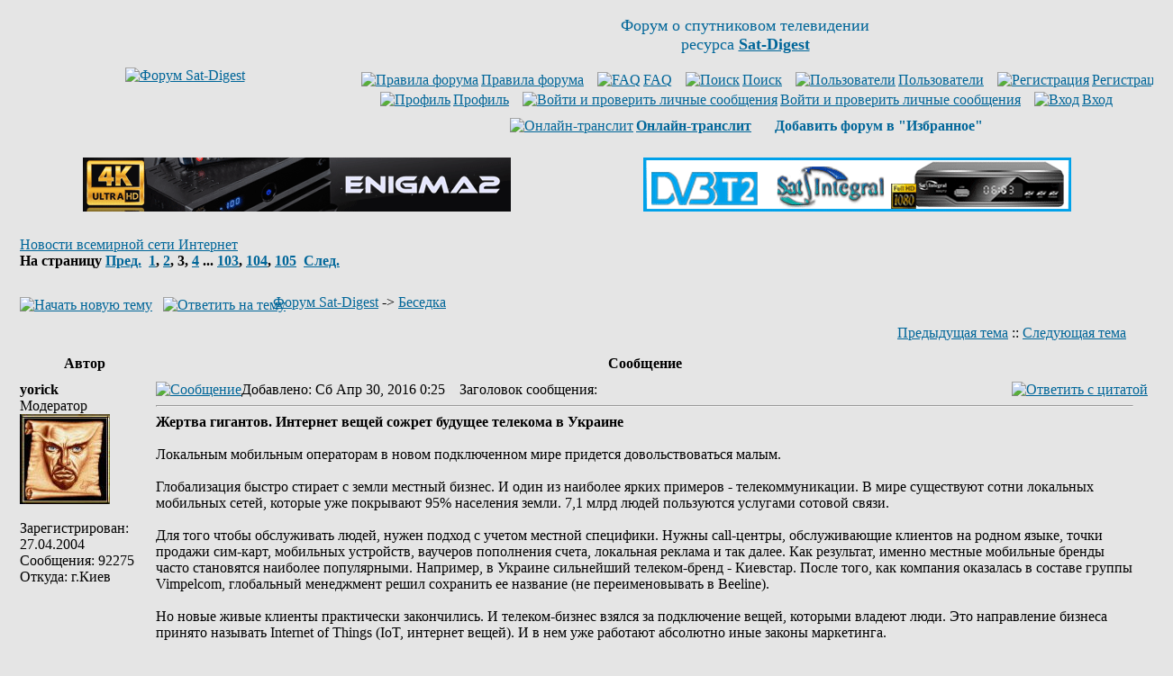

--- FILE ---
content_type: text/html
request_url: http://www.sat-digest.com/forum/viewtopic.php?t=36872&postdays=0&postorder=asc&start=40&sid=a24bad534e29e94ede8b02eec5105484
body_size: 36852
content:
<!DOCTYPE HTML PUBLIC "-//W3C//DTD HTML 4.01 Transitional//EN" "http://www.w3.org/TR/html4/loose.dtd">
<html dir="ltr">
<head>
<meta http-equiv="Content-Type" content="text/html; charset=windows-1251">
<meta http-equiv="Content-Style-Type" content="text/css">
<meta name="keywords" content="Новости всемирной сети Интернет,спутниковые,транспондерные,новости,дайджест,обзоры,статьи,спутниковое,телевидение,сат,ТВ,ресивер,цифровое,цифровой,спутник,программа,программы,параметры,прием,спутниковых,канал,покрытие,карты,транспондер,тарелка,антенна,приемник,тюнер,головка,кодировка,MPEG,MPEG2,Digital,MPEG4,H.264,DVB-S,DVB-S2,QPSK,8PSK,16APSK,32APSK,FEC,FTA,Irdeto,Mediaguard,Viaccess,BISS,SECA,PowerVu,Videoguard,Nagravision,Conax,CAM,CI,модуль,спутниковый форум,форум о спутниковом телевидении,xtra,tv,xtra tv,тв,нтв+,нтв,триколор,радуга,орион экспресс,континент тв,openbox,dreambox,optibox,amiko,gi,strong,inverto,skyway,eutelsat,ses,astra,sirius,amos,intelsat,экспресс,ямал,hotbird">

<link rel="top" href="./index.php?sid=a26a42c46c5c3b227e400282b0dbf0bf" title="Форум Sat-Digest">
<link rel="search" href="./search.php?sid=a26a42c46c5c3b227e400282b0dbf0bf" title="Поиск">
<link rel="help" href="./faq.php?sid=a26a42c46c5c3b227e400282b0dbf0bf" title="FAQ">
<link rel="author" href="./memberlist.php?sid=a26a42c46c5c3b227e400282b0dbf0bf" title="Пользователи">
<link rel="prev" href="viewtopic.php?t=36872&amp;view=previous&amp;sid=a26a42c46c5c3b227e400282b0dbf0bf" title="Предыдущая тема">
<link rel="next" href="viewtopic.php?t=36872&amp;view=next&amp;sid=a26a42c46c5c3b227e400282b0dbf0bf" title="Следующая тема">
<link rel="up" href="viewforum.php?f=15&amp;sid=a26a42c46c5c3b227e400282b0dbf0bf" title="Беседка">
<link rel="chapter forum" href="viewforum.php?f=10&amp;sid=a26a42c46c5c3b227e400282b0dbf0bf" title="Спутниковый приём. Обсуждения.">
<link rel="chapter forum" href="viewforum.php?f=8&amp;sid=a26a42c46c5c3b227e400282b0dbf0bf" title="Транспондерные новости">
<link rel="chapter forum" href="viewforum.php?f=16&amp;sid=a26a42c46c5c3b227e400282b0dbf0bf" title="Новости спутникового ТВ и технологий">
<link rel="chapter forum" href="viewforum.php?f=13&amp;sid=a26a42c46c5c3b227e400282b0dbf0bf" title="Справочник, статьи">
<link rel="chapter forum" href="viewforum.php?f=2&amp;sid=a26a42c46c5c3b227e400282b0dbf0bf" title="Кодировки">
<link rel="chapter forum" href="viewforum.php?f=12&amp;sid=a26a42c46c5c3b227e400282b0dbf0bf" title="Ресиверы цифрового телевидения и мультимедийные устройства">
<link rel="chapter forum" href="viewforum.php?f=15&amp;sid=a26a42c46c5c3b227e400282b0dbf0bf" title="Беседка">
<link rel="chapter forum" href="viewforum.php?f=11&amp;sid=a26a42c46c5c3b227e400282b0dbf0bf" title="Куплю. Продам. Некоммерческий раздел.">
<link rel="chapter forum" href="viewforum.php?f=17&amp;sid=a26a42c46c5c3b227e400282b0dbf0bf" title="Куплю. Продам. Коммерческий раздел.">
<link rel="chapter forum" href="viewforum.php?f=7&amp;sid=a26a42c46c5c3b227e400282b0dbf0bf" title="Работа Sat-Digest и форума">

<title>Sat-Digest | Новости всемирной сети Интернет</title>
<link rel="stylesheet" href="templates/subSilver/subSilver.css" type="text/css">
<link rel="icon" type="image/png" href="favicon.png">
<meta http-equiv="x-dns-prefetch-control" content="on">
<link rel='dns-prefetch' href='//www.google-analytics.com'>
<link rel='dns-prefetch' href='//pagead2.googlesyndication.com'>
<link rel='dns-prefetch' href='//googleads.g.doubleclick.net'>
<link rel='dns-prefetch' href='//apis.google.com'>
<link rel='dns-prefetch' href='//adservice.google.com.ua'>
<link rel='dns-prefetch' href='//adservice.google.com'>
<link rel='dns-prefetch' href='//tpc.googlesyndication.com'>
<link rel='dns-prefetch' href='//fonts.googleapis.com'>
<link rel='dns-prefetch' href='//fonts.gstatic.com'>
<link rel='dns-prefetch' href='//static.doubleclick.net'>
<link rel='dns-prefetch' href='//www.google.com'>
<link rel='dns-prefetch' href='//counter.rambler.ru'>
<link rel='dns-prefetch' href='//kraken.rambler.ru'>
<link rel='dns-prefetch' href='//counter.yadro.ru'>
<link rel='dns-prefetch' href='//cdn.adhigh.net'>
<script>
window.ga=window.ga||function(){(ga.q=ga.q||[]).push(arguments)};ga.l=+new Date;
ga('create', 'UA-28099204-1', 'auto');
ga('send', 'pageview');
</script>
<script async src='//www.google-analytics.com/analytics.js'></script>
</head>
<body bgcolor="#E5E5E5" text="#000000" link="#006699" vlink="#5493B4">
<a name="top"></a>
<!-- google_ad_section_start(weight=ignore) -->
<table width="100%" cellspacing="0" cellpadding="10" border="0" align="center">
	<tr>
		<td class="bodyline"><table width="100%" cellspacing="0" cellpadding="0" border="0">
			<tr>
				<td align="center" width="30%" valign="middle"><a href="index.php?sid=a26a42c46c5c3b227e400282b0dbf0bf"><img src="templates/subSilver/images/Sat-Digest-forum.gif" width="165" height="91" border="0" alt="Форум Sat-Digest" title="Форум Sat-Digest" vspace="1"></a></td>
				<td align="center" width="70%" valign="middle"><span class="gen"><font size=4 color="#006699">Форум о спутниковом телевидении<br>ресурса <a href="http://www.sat-digest.com/" target="_blank" title="Sat-Digest - ежедневные новости спутникового телевидения"><b>Sat-Digest</b></a></font><br>&nbsp; </span>
<!--noindex-->			<table cellspacing="0" cellpadding="2" border="0">
					<tr>
						<td align="center" valign="top" nowrap="nowrap"><span class="mainmenu">&nbsp;<a href="viewtopic.php?t=15580" rel="nofollow" class="mainmenu" title="Правила форума" target="_blank"><img src="templates/subSilver/images/icon_mini_groups.gif" width="12" height="13" border="0" alt="Правила форума" hspace="3">Правила форума</a>&nbsp; &nbsp;<a href="faq.php?sid=a26a42c46c5c3b227e400282b0dbf0bf" class="mainmenu" rel="nofollow" target="_blank"><img src="templates/subSilver/images/icon_mini_faq.gif" width="12" height="13" border="0" alt="FAQ" hspace="3">FAQ</a></span><span class="mainmenu">&nbsp; &nbsp;<a href="search.php?sid=a26a42c46c5c3b227e400282b0dbf0bf" class="mainmenu" rel="nofollow" target="_blank"><img src="templates/subSilver/images/icon_mini_search.gif" width="12" height="13" border="0" alt="Поиск" hspace="3">Поиск</a>&nbsp; &nbsp;<a href="memberlist.php?sid=a26a42c46c5c3b227e400282b0dbf0bf" class="mainmenu" rel="nofollow" target="_blank"><img src="templates/subSilver/images/icon_mini_members.gif" width="12" height="13" border="0" alt="Пользователи" hspace="3">Пользователи</a>&nbsp;
						&nbsp;<a href="profile.php?mode=register&amp;sid=a26a42c46c5c3b227e400282b0dbf0bf" class="mainmenu" rel="nofollow"><img src="templates/subSilver/images/icon_mini_register.gif" width="12" height="13" border="0" alt="Регистрация" hspace="3">Регистрация</a></span>&nbsp;
						</td>
					</tr>
					<tr>
						<td height="25" align="center" valign="top" nowrap="nowrap"><span class="mainmenu">&nbsp;<a href="profile.php?mode=editprofile&amp;sid=a26a42c46c5c3b227e400282b0dbf0bf" rel="nofollow" class="mainmenu" target="_blank"><img src="templates/subSilver/images/icon_mini_profile.gif" width="12" height="13" border="0" alt="Профиль" hspace="3">Профиль</a>&nbsp; &nbsp;<a href="privmsg.php?folder=inbox&amp;sid=a26a42c46c5c3b227e400282b0dbf0bf" class="mainmenu" rel="nofollow" title="Личные сообщения"><img src="templates/subSilver/images/icon_mini_message.gif" width="12" height="13" border="0" alt="Войти и проверить личные сообщения" hspace="3">Войти и проверить личные сообщения</a>&nbsp; &nbsp;<a href="login.php?sid=a26a42c46c5c3b227e400282b0dbf0bf" rel="nofollow" class="mainmenu"><img src="templates/subSilver/images/icon_mini_login.gif" width="12" height="13" border="0" alt="Вход" hspace="3">Вход</a>&nbsp;</span></td>
					</tr>
					<tr><td height="15" align="center" valign="top" nowrap="nowrap"><span class="mainmenu">
<a href="goto.php?http://translit.net/" class="mainmenu" rel="nofollow" target="_blank" title="Для тех, у кого нет русской клавиатуры"><img src="templates/subSilver/images/icon_mini_members.gif" width="12" height="13" border="0" alt="Онлайн-транслит" hspace="3"><b>Онлайн-транслит</b></a>&nbsp; &nbsp;
<img src="templates/subSilver/images/icon_mini_register.gif" width="12" height="13" border="0" alt="" hspace="3">
<script type="text/javascript" language="JavaScript">
<!--
function getBrowserInfo() {
 var t,v = undefined;
 if (window.opera) t = 'Opera';
 else if (document.all) {
  t = 'IE';
  var nv = navigator.appVersion;
  var s = nv.indexOf('MSIE')+5;
  v = nv.substring(s,s+1);
 }
 else if (navigator.appName) t = 'Netscape';
 return {type:t,version:v};
}
function bookmark(a){
 var url = "http://www.sat-digest.com/forum/";
 var title = "Форум Sat-Digest";
 var b = getBrowserInfo();
 if (b.type == 'IE' && 9 > b.version && b.version >= 4) window.external.AddFavorite(url,title);
 else if (b.type == 'Opera') {
  a.href = url;
  a.rel = "sidebar";
  a.title = title;
  return true;
 }
 else if (b.type == "Netscape") window.sidebar.addPanel(title,url,"");
 else alert("<font color=#006699><b>Добавь форум в &quot;Избранное&quot;!<\/b><\/font>");
 return false;
}
document.write("<a href=\"javascript:void(0);\" onclick=\"return bookmark(this);\" rel=\"nofollow\" style=\"text-decoration:none\"><b>Добавить форум в &quot;Избранное&quot;<\/b><\/a>")
//-->
</script>
				</span></td></tr>
				</table><!--/noindex--></td>
			</tr>
		</table>
<br>
<center><!--noindex-->
<table width="100%" border="0" cellspacing="0" cellpadding="6">
<tr><td width="50%" align="center" valign="top">
<a href="https://www.agsat.com.ua/sputnikovye-resivery/uclan_ustym_4k_pro/" target="_blank" title="uClan Ustym 4K PRO"><img src="/baf/agsat121.gif" width="475" height="60" border="0" alt="uClan Ustym 4K PRO" title="uClan Ustym 4K PRO"></a>
</td><td width="50%" align="center" valign="top">
<a href="goto.php?http://www.technosat-ua.com/index.php?name=shop&op=view&id=73" target="_blank" rel="nofollow" title="Sat-Integral 5052 T2"><img src="/baf/SatIntegral24.gif" width="475" height="60" border="0" alt="Sat-Integral 5052 T2" title="Sat-Integral 5052 T2"></a>
</td></tr></table>
<!--/noindex--></center>
<!-- google_ad_section_end -->
<!-- google_ad_section_start -->
		<br>


<table width="100%" cellspacing="2" cellpadding="2" border="0">
  <tr>
	<td align="left" valign="bottom"><a class="maintitle" rel="nofollow" href="viewtopic.php?t=36872&amp;start=40&amp;postdays=0&amp;postorder=asc&amp;highlight=&amp;sid=a26a42c46c5c3b227e400282b0dbf0bf">Новости всемирной сети Интернет</a><br>
	  <span class="gensmall"><b>На страницу  <a href="viewtopic.php?t=36872&amp;postdays=0&amp;postorder=asc&amp;start=20&amp;sid=a26a42c46c5c3b227e400282b0dbf0bf">Пред.</a>&nbsp;&nbsp;<a href="viewtopic.php?t=36872&amp;postdays=0&amp;postorder=asc&amp;start=0&amp;sid=a26a42c46c5c3b227e400282b0dbf0bf">1</a>, <a href="viewtopic.php?t=36872&amp;postdays=0&amp;postorder=asc&amp;start=20&amp;sid=a26a42c46c5c3b227e400282b0dbf0bf">2</a>, <b>3</b>, <a href="viewtopic.php?t=36872&amp;postdays=0&amp;postorder=asc&amp;start=60&amp;sid=a26a42c46c5c3b227e400282b0dbf0bf">4</a> ... <a href="viewtopic.php?t=36872&amp;postdays=0&amp;postorder=asc&amp;start=2040&amp;sid=a26a42c46c5c3b227e400282b0dbf0bf">103</a>, <a href="viewtopic.php?t=36872&amp;postdays=0&amp;postorder=asc&amp;start=2060&amp;sid=a26a42c46c5c3b227e400282b0dbf0bf">104</a>, <a href="viewtopic.php?t=36872&amp;postdays=0&amp;postorder=asc&amp;start=2080&amp;sid=a26a42c46c5c3b227e400282b0dbf0bf">105</a>&nbsp;&nbsp;<a href="viewtopic.php?t=36872&amp;postdays=0&amp;postorder=asc&amp;start=60&amp;sid=a26a42c46c5c3b227e400282b0dbf0bf">След.</a></b><br>
	  &nbsp; </span></td>
	<td align="right" valign="middle"><!--noindex--><!--/noindex--></td>
  </tr>
</table>

<table width="100%" cellspacing="2" cellpadding="2" border="0">
  <tr>
	<td align="left" valign="bottom" nowrap="nowrap"><span class="nav"><a href="posting.php?mode=newtopic&amp;f=15&amp;sid=a26a42c46c5c3b227e400282b0dbf0bf" rel="nofollow"><img src="templates/subSilver/images/lang_russian/post.gif" border="0" alt="Начать новую тему" align="middle" width="89" height="25"></a>&nbsp;&nbsp;&nbsp;<a href="posting.php?mode=reply&amp;t=36872&amp;sid=a26a42c46c5c3b227e400282b0dbf0bf" rel="nofollow"><img src="templates/subSilver/images/lang_russian/reply.gif" border="0" alt="Ответить на тему" align="middle" width="76" height="25"></a></span></td>
	<td align="left" valign="middle" width="100%"><span class="nav">&nbsp;&nbsp;&nbsp;<a href="index.php?sid=a26a42c46c5c3b227e400282b0dbf0bf" class="nav">Форум Sat-Digest</a>
	  -> <a href="viewforum.php?f=15&amp;sid=a26a42c46c5c3b227e400282b0dbf0bf" class="nav">Беседка</a></span></td>
  </tr>
</table>

<table class="forumline" width="100%" cellspacing="1" cellpadding="3" border="0">
	<tr align="right">
		<td class="catHead" colspan="2" height="28"><span class="nav"><a href="viewtopic.php?t=36872&amp;view=previous&amp;sid=a26a42c46c5c3b227e400282b0dbf0bf" rel="nofollow" class="nav">Предыдущая тема</a> :: <a href="viewtopic.php?t=36872&amp;view=next&amp;sid=a26a42c46c5c3b227e400282b0dbf0bf" rel="nofollow" class="nav">Следующая тема</a> &nbsp;</span></td>
	</tr>
	
	<tr>
		<th class="thLeft" width="150" height="26" nowrap="nowrap">Автор</th>
		<th class="thRight" nowrap="nowrap">Сообщение</th>
	</tr>
	<tr>
		<td width="150" align="left" valign="top" class="row1"><span class="name"><a name="428632"></a><b>yorick</b></span><br><span class="postdetails">Модератор<br><img src="http://www.sat-digest.com/images/avatars/yorick.jpg" alt="" border="0"><br><br><!--noindex-->Зарегистрирован: 27.04.2004<br>Сообщения: 92275<br>Откуда: г.Киев<!--/noindex--></span><br></td>
		<td class="row1" width="100%" height="28" valign="top"><table width="100%" border="0" cellspacing="0" cellpadding="0">
			<tr>
				<td width="100%"><a rel="nofollow" href="viewtopic.php?p=428632&amp;sid=a26a42c46c5c3b227e400282b0dbf0bf#428632"><img src="templates/subSilver/images/icon_minipost.gif" width="12" height="9" alt="Сообщение" title="Сообщение" border="0"></a><span class="postdetails"><!--noindex-->Добавлено<!--/noindex-->: Сб Апр 30, 2016 0:25<span class="gen">&nbsp;</span>&nbsp; &nbsp;<!--noindex-->Заголовок сообщения<!--/noindex-->: </span></td>
				<td valign="top" nowrap="nowrap"><a rel="nofollow" href="posting.php?mode=quote&amp;p=428632&amp;sid=a26a42c46c5c3b227e400282b0dbf0bf"><img src="templates/subSilver/images/lang_russian/icon_quote.gif" alt="Ответить с цитатой" title="Ответить с цитатой" border="0" width="62" height="18"></a>   </td>
			</tr>
			<tr>
				<td colspan="2"><hr></td>
			</tr>
			<tr>
				<td colspan="2"><span class="postbody"><span style="font-weight: bold">Жертва гигантов. Интернет вещей сожрет будущее телекома в Украине</span>
<br>

<br>
Локальным мобильным операторам в новом подключенном мире придется довольствоваться малым.
<br>

<br>
Глобализация быстро стирает с земли местный бизнес. И один из наиболее ярких примеров - телекоммуникации. В мире существуют сотни локальных мобильных сетей, которые уже покрывают 95% населения земли. 7,1 млрд людей пользуются услугами сотовой связи.
<br>

<br>
Для того чтобы обслуживать людей, нужен подход с учетом местной специфики. Нужны call-центры, обслуживающие клиентов на родном языке, точки продажи сим-карт, мобильных устройств, ваучеров пополнения счета, локальная реклама и так далее. Как результат, именно местные мобильные бренды часто становятся наиболее популярными. Например, в Украине сильнейший телеком-бренд - Киевстар. После того, как компания оказалась в составе группы Vimpelcom,  глобальный менеджмент решил сохранить ее название (не переименовывать в Beeline).
<br>

<br>
Но новые живые клиенты практически закончились. И телеком-бизнес взялся за подключение вещей, которыми владеют люди. Это направление бизнеса принято называть Internet of Things (IoT, интернет вещей). И в нем уже работают абсолютно иные законы маркетинга.
<br>

<br>
<span style="font-style: italic"><span style="font-weight: bold">Заманчивый бизнес</span></span>
<br>
На днях старший вице-президент одного из крупнейших мобильных операторов США AT&amp;T Крис Пенроуз завил Reuters, что бизнес в сфере интернета вещей становится ключевым для компании.
<br>

<br>
Намерения AT&amp;T понятны. Количество живых клиентов у нее уже практически не растет. Каких-то принципиально новых услуг людям продать не получится (голосовая связь у всех есть, интернетом и ТВ обзавелись все желающие). Зато количество подключенных устройств - самый быстро растущий сегмент. Каждый пятый абонент американской компании - неживой человек. В 2015 году из 8 млн новых подключений 5,2 млн пришлось именно на девайсы. Это промышленные устройства, отвечающие, например, за мониторинг потребления и транспортировки энергоресурсов. Но AT&amp;T в прошлом году сорвала куш на другой категории бизнес-клиентов. Это производители автомобилей - 3,9 млн из общего количества подключенных устройств приходится именно на новые транспортные средства.
<br>

<br>
Мобильные операторы всего мира буквально молятся на интернет вещей. И не зря. Согласно последним прогнозам исследовательской компании IDC, рынок подключенных к интернету устройств вырастет более чем в два раза за пять лет, его объем превысит $1,7 млд к 2020-му. По оценкам, приведенным в отчете Verizon, инсталлированная база конечных устройств IoT вырастет с 9,7 млрд штук в 2014 году до более чем 30 млрд к 2020 году. Это огромная новая абонентская база машин, которая будет в разы больше абонбазы людей.
<br>

<br>
<span style="font-style: italic"><span style="font-weight: bold">Кто сорвет куш?</span></span>
<br>
Но хорошо заработать через несколько лет удастся далеко не всем сотовым игрокам. В первую очередь, потому что IoT - это больше корпоративный бизнес, не предполагающий привлечения частных клиентов.
<br>

<br>
Это подтверждает статистика Verizon Ventures: в 2014 году потребительские IoT стартапы привлекли на 15% больше венчурного капитала, чем корпоративные проекты в этой же сфере. Однако в 2015 году ситуация драматически изменилась. И корпоративные проекты обогнали потребительские стартапы примерно на 75% по объему привлеченных средств. В 2016 году, по оценкам Verizon, денег в корпоративных проектах станет в 2-3 раза больше, чем в стартапах потребительской тематики.
<br>

<br>
Если говорить простым языком, то на новом только формирующемся рынке происходит следующие метаморфозы: корпорации начинают дружить с корпорациями, мелкие посредники им не нужны. Крупнейшие холдинги сотовой связи заключают прямые контракты с гигантами из других отраслей на обслуживание их устройств. И первыми снимают сливки с нового бизнеса. У того же AT&amp;T уже есть партнерские проекты с десятью автомобилестроительными компаниями (включая General Motors, Audi и Ford). Причем, как подметил Пенроуз из AT&amp;T, компания готова оказывать поддержку автомобильным гигантам не только на американском континенте, но и по всему миру. Для подключений различных устройств у AT&amp;T есть отдельная платформа с набором специально разработанных услуг. Еще во время производства в автомобили встраивается специальная глобальная сим-карта, способная работать практически во всех странах мира. Оператор сам заботится о том, на каких условиях он договорится с местными сетями в разных странах. Благо, автомобильная сим-карта не потребляет много интернет-трафика, когда водитель пользуется, например, локационными сервисами. Автоконцернам также проще заключить один глобальный контракт вместо 100-та контрактов в разных странах.
<br>

<br>
<span style="font-style: italic"><span style="font-weight: bold">Борьба гигантов</span></span>
<br>
За лакомые кусочки в виде крупных машиностроительных бизнесов и глобальных производственных корпораций, которые создают или используют большое количество устройств с потенциалом подключения к сети, AT&amp;T сейчас сражается с такими же крупными сотовыми компаниями как она сама. Среди ее конкурентов - европейские компании Orange, Telefonica и Vodafone, американская Verizon и так далее. Их сети уже работают в ряде стран мира. А совместно с партнерами, или объединившись в тандем (как было с Vodafone и Verizon), это компании пытаются подсадить мировые корпорации на глобальные платформы и эксклюзивное партнерство. Vodafone несколько лет назад подписала подобные соглашения с Huyndai и BMW, Telefonica получила эксклюзив на подключение Tesla во всей Европе. В некоторых случаях мобильному гиганту даже проще купить целого поставщика решений для автомобильной промышленности, чтобы гарантированно попасть на борт авто различных марок. Так Vodafone в 2014 году купила Cobra Group, лидера в области противоугонных систем. На пятки мобильным гигантами наступают производители электроники и крупные онлайн-сервисы, которые параллельно запускают свои IoT-платформы, чтобы тоже заманивать крупный бизнес. Ведь для того, чтобы подключить устройство к беспроводному интернету не обязательно наличие сим-карты. Можно при производстве вставить в гаджет умный чип, способный коммуницировать с любой доступной сетью. Подобную платформу, вывел недавно на глобальный рынок южнокорейский Samsung.
<br>

<br>
<span style="font-style: italic"><span style="font-weight: bold">Сети второго уровня</span></span>
<br>
Локальным мобильным операторам в новом подключенном мире придется довольствоваться малым. Для большинства новых устройств, которые будут попадать к ним на рынок, они станут лишь &quot;партнерской трубой&quot;, с помощью телеком-корпорации будут обслуживать промышленных гигантов.
<br>

<br>
Если взглянуть на украинский рынок подключенных по мобильной сети устройств, то на первый взгляд все покажется не так уж плохо. Как рассказывает менеджер по маркетингу на корпоративном рынке Киевстар Евгений Берус, рост подключений девайсов за первый квартал этого года составил почти 33% по отношению к аналогичному периоду прошлого года. Абсолютных цифр он не называет. Но по словам директора по маркетингу МТС Украина (ТМ Vodafone) Олега Решетина, рынок устройств, подключенных по мобильной сети, в нашей стране пока не такой значительный.
<br>

<br>
&quot;По темпам роста подключений и доходов Украина отстает от Европы, даже от таких близких стран, как Венгрия, Румыния или Чехия. По экспертным оценкам в Украине количество таких sim-карт на конец 2015 г. превысило 1 млн., что в два раза меньше, чем в той же Чехии&quot;, - подчеркивает он.
<br>

<br>
В Украине многие локальные компании уже подключили свои устройства к интернету. Владельцы банкоматов и терминалов этими услугами уже пользуются, логистические компании тоже уже давно осознали, в чем польза удаленных датчиков, собирающих данные об использовании их инфраструктуры. Это никак нельзя назвать IoT-бумом. Настоящий бум начнется тогда, когда на наш рынок хлынут поставки современных автомобилей, электроники и бытовой техники, в которых уже будет чья-то сим-карта или чей-то чип. И базовый телеком-сервис на них уже будет предустановлен и оплачен. 
<br>

<br>
Источник:
<br>
<a href="goto.php?http://biz.liga.net/iot/telekom/stati/3345010-zhertva-gigantov-internet-veshchey-sozhret-budushchee-telekoma-v-ukraine.htm" target="_blank" rel="nofollow" class="postlink">liga</a><br>_________________<br>OLED Panasonic TX-65HZ980E; Pioneer LX-5090; Vu+ Duo 4K; AX HD61 4K; DM8000; поворотка Inverto Premium ZXC 120cm, Strong SRT-DM2100 (90*E-30*W), many different cards&amp;CAM's (incl. PRO) for Pay TV
<br>

<br>
Желаю, чтобы у Вас сбылось то, чего Вы желаете другим!</span><span class="gensmall"><!--noindex--><!--/noindex--></span></td>
			</tr>
		</table></td>
	</tr>
	<tr>
		<td class="row1" width="150" align="left" valign="middle"><span class="nav"><a href="#top" class="nav">Вернуться к началу</a></span></td>
		<td class="row1" width="100%" height="28" valign="bottom" nowrap="nowrap"><table cellspacing="0" cellpadding="0" border="0" height="18" width="18">
			<tr>
				<td valign="middle" nowrap="nowrap"><a rel="nofollow" href="profile.php?mode=viewprofile&amp;u=224&amp;sid=a26a42c46c5c3b227e400282b0dbf0bf"><img src="templates/subSilver/images/lang_russian/icon_profile.gif" alt="Посмотреть профиль" title="Посмотреть профиль" border="0" width="72" height="18"></a> <a rel="nofollow" href="privmsg.php?mode=post&amp;u=224&amp;sid=a26a42c46c5c3b227e400282b0dbf0bf"><img src="templates/subSilver/images/lang_russian/icon_pm.gif" alt="Отправить личное сообщение" title="Отправить личное сообщение" border="0" width="54" height="18"></a>      </td>
			</tr>
		</table></td>
	</tr>
	<tr>
		<td class="spaceRow" colspan="2" height="1"><img src="templates/subSilver/images/spacer.gif" alt="" width="1" height="1"></td>
	</tr>
	<tr>
		<td width="150" align="left" valign="top" class="row2"><span class="name"><a name="428650"></a><b>lvv_68</b></span><br><span class="postdetails"><br><img src="http://s57.radikal.ru/i158/1405/7d/b8f54a91e3a2.jpg" alt="" border="0"><br><br><!--noindex-->Зарегистрирован: 24.10.2005<br>Сообщения: 17485<br>Откуда: Europe UA<!--/noindex--></span><br></td>
		<td class="row2" width="100%" height="28" valign="top"><table width="100%" border="0" cellspacing="0" cellpadding="0">
			<tr>
				<td width="100%"><a rel="nofollow" href="viewtopic.php?p=428650&amp;sid=a26a42c46c5c3b227e400282b0dbf0bf#428650"><img src="templates/subSilver/images/icon_minipost.gif" width="12" height="9" alt="Сообщение" title="Сообщение" border="0"></a><span class="postdetails"><!--noindex-->Добавлено<!--/noindex-->: Сб Апр 30, 2016 13:49<span class="gen">&nbsp;</span>&nbsp; &nbsp;<!--noindex-->Заголовок сообщения<!--/noindex-->: </span></td>
				<td valign="top" nowrap="nowrap"><a rel="nofollow" href="posting.php?mode=quote&amp;p=428650&amp;sid=a26a42c46c5c3b227e400282b0dbf0bf"><img src="templates/subSilver/images/lang_russian/icon_quote.gif" alt="Ответить с цитатой" title="Ответить с цитатой" border="0" width="62" height="18"></a>   </td>
			</tr>
			<tr>
				<td colspan="2"><hr></td>
			</tr>
			<tr>
				<td colspan="2"><span class="postbody"><span style="text-decoration: underline"><span style="font-weight: bold">Марк Цукерберг за два часа стал богаче на $4,3 млрд</span></span>
<br>

<br>
<span style="font-weight: bold">Марк Цукерберг побил собственный рекорд. Если несколько месяцев назад он стал богаче  на $5,5 млрд всего за день, то в четверг основатель Facebook обогатился на $4,3 млрд всего за два часа после открытия биржевых торгов.</span>
<br>

<br>
По сведениям Forbes, капитализация Facebook резко выросла на фоне публикации неожиданно успешной отчетности соцсети за первый квартал. Чистая прибыль компании по сравнению с прошлым годом утроилась и достигла $1,51 млрд, а Цукерберг благодаря резкому обогащению передвинулся с шестой позиции в рейтинге Forbes на пятую: сейчас состояние основателя оценивается в $51,7 млрд., в то время как еще в начале года, после первого резкого обогащения, оно составляло $47 млрд.
<br>

<br>
Как говорится, шоб мы все так жили.
<br>
<a href="goto.php?http://mediananny.com/novosti/2315831/" rel="nofollow" target="_blank">http://mediananny.com/novosti/2315831/</a><br>_________________<br><a href="goto.php?http://www.seosprint.net/?ref=628889" target="_blank" rel="nofollow" class="postlink"><img src="http://yoursmileys.ru/msmile/flag3/ukraine.gif" border="0" alt=""></a></span><span class="gensmall"><!--noindex--><!--/noindex--></span></td>
			</tr>
		</table></td>
	</tr>
	<tr>
		<td class="row2" width="150" align="left" valign="middle"><span class="nav"><a href="#top" class="nav">Вернуться к началу</a></span></td>
		<td class="row2" width="100%" height="28" valign="bottom" nowrap="nowrap"><table cellspacing="0" cellpadding="0" border="0" height="18" width="18">
			<tr>
				<td valign="middle" nowrap="nowrap"><a rel="nofollow" href="profile.php?mode=viewprofile&amp;u=13353&amp;sid=a26a42c46c5c3b227e400282b0dbf0bf"><img src="templates/subSilver/images/lang_russian/icon_profile.gif" alt="Посмотреть профиль" title="Посмотреть профиль" border="0" width="72" height="18"></a> <a rel="nofollow" href="privmsg.php?mode=post&amp;u=13353&amp;sid=a26a42c46c5c3b227e400282b0dbf0bf"><img src="templates/subSilver/images/lang_russian/icon_pm.gif" alt="Отправить личное сообщение" title="Отправить личное сообщение" border="0" width="54" height="18"></a> <a rel="nofollow" href="mailto:q62@ukr.net"><img src="templates/subSilver/images/lang_russian/icon_email.gif" alt="Отправить e-mail" title="Отправить e-mail" border="0" width="57" height="18"></a>     </td>
			</tr>
		</table></td>
	</tr>
	<tr>
		<td class="spaceRow" colspan="2" height="1"><img src="templates/subSilver/images/spacer.gif" alt="" width="1" height="1"></td>
	</tr>
	<tr>
		<td width="150" align="left" valign="top" class="row1"><span class="name"><a name="428711"></a><b>lvv_68</b></span><br><span class="postdetails"><br><img src="http://s57.radikal.ru/i158/1405/7d/b8f54a91e3a2.jpg" alt="" border="0"><br><br><!--noindex-->Зарегистрирован: 24.10.2005<br>Сообщения: 17485<br>Откуда: Europe UA<!--/noindex--></span><br></td>
		<td class="row1" width="100%" height="28" valign="top"><table width="100%" border="0" cellspacing="0" cellpadding="0">
			<tr>
				<td width="100%"><a rel="nofollow" href="viewtopic.php?p=428711&amp;sid=a26a42c46c5c3b227e400282b0dbf0bf#428711"><img src="templates/subSilver/images/icon_minipost.gif" width="12" height="9" alt="Сообщение" title="Сообщение" border="0"></a><span class="postdetails"><!--noindex-->Добавлено<!--/noindex-->: Пн Май 02, 2016 9:38<span class="gen">&nbsp;</span>&nbsp; &nbsp;<!--noindex-->Заголовок сообщения<!--/noindex-->: </span></td>
				<td valign="top" nowrap="nowrap"><a rel="nofollow" href="posting.php?mode=quote&amp;p=428711&amp;sid=a26a42c46c5c3b227e400282b0dbf0bf"><img src="templates/subSilver/images/lang_russian/icon_quote.gif" alt="Ответить с цитатой" title="Ответить с цитатой" border="0" width="62" height="18"></a>   </td>
			</tr>
			<tr>
				<td colspan="2"><hr></td>
			</tr>
			<tr>
				<td colspan="2"><span class="postbody"><span style="text-decoration: underline"><span style="font-weight: bold">Спецслужбы нашли способ получить доступ к сообщениям Telegram</span></span>
<br>

<br>
<span style="font-weight: bold">Мессенджер Telegram считается одним из самых защищенных, однако и его можно взломать при помощи перехвата коротких сообщений, содержащих код авторизации. По крайней мере, именно такой вывод можно сделать из произошедшего 29 апреля взлома аккаунтов двух российских оппозиционных политиков.
<br>
</span>
<br>

<br>
Российские оппозиционные деятели Георгий Албуров и Олег Козловский 29 апреля сообщили, что неизвестные получили несанкционированный доступ к их учетным записям Telegram, а следовательно — к истории всех сообщений. По их словам, взлом осуществлялся следующим образом: сначала оператор связи (“МТС Россия”) отключил услугу доставки SMS-сообщений на телефонные номера атакуемых, после чего кто-то сделал запрос на авторизацию в Telegram нового устройства. Сервис отправил на телефонный номер SMS с кодом авторизации, которое владелец учетной записи не получил (поскольку доставка SMS для него была отключена), зато это сообщение каким-то образом прочитал хакер. После того, как злоумышленники получили доступ к учетным записям, оператор опять включил услугу доставки SMS.
<br>

<br>
Олег Козловский утверждает, что причину отключения и включения сервиса оператор назвать отказался, предложив написать письменный запрос. CTO Newcaster.TV Владислав Здольников предполагает, что «эта спецоперация была организована и частично выполнена именно ФСБ. Ни у какой больше организации нет возможности ночью отключать и включать услугу SMS через отдел технической безопасности федерального оператора связи».
<br>

<br>
<a href="goto.php?http://radikal.ru/big/fa9e50acac244d9699804e9a741c4381" target="_blank" rel="nofollow" class="postlink"><img src="http://s015.radikal.ru/i331/1605/ad/dd749ad42eb6.jpg" border="0" alt=""></a>
<br>

<br>
В связи с этим можно порекомендовать пользователям Telegram — особенно тем, кто особенно беспокоится о своей безопасности — включить двухфакторную авторизацию, при которой для входа в учетную запись надо вводить не только код авторизации, но и статический пароль.
<br>
<a href="goto.php?http://tvnews.by/tech/9826-specsluzhby-nashli-sposob-poluchit-dostup-k-soobscheniyam-telegram.html" target="_blank" rel="nofollow" class="postlink">tvnews.by</a><br>_________________<br><a href="goto.php?http://www.seosprint.net/?ref=628889" target="_blank" rel="nofollow" class="postlink"><img src="http://yoursmileys.ru/msmile/flag3/ukraine.gif" border="0" alt=""></a></span><span class="gensmall"><!--noindex--><!--/noindex--></span></td>
			</tr>
		</table></td>
	</tr>
	<tr>
		<td class="row1" width="150" align="left" valign="middle"><span class="nav"><a href="#top" class="nav">Вернуться к началу</a></span></td>
		<td class="row1" width="100%" height="28" valign="bottom" nowrap="nowrap"><table cellspacing="0" cellpadding="0" border="0" height="18" width="18">
			<tr>
				<td valign="middle" nowrap="nowrap"><a rel="nofollow" href="profile.php?mode=viewprofile&amp;u=13353&amp;sid=a26a42c46c5c3b227e400282b0dbf0bf"><img src="templates/subSilver/images/lang_russian/icon_profile.gif" alt="Посмотреть профиль" title="Посмотреть профиль" border="0" width="72" height="18"></a> <a rel="nofollow" href="privmsg.php?mode=post&amp;u=13353&amp;sid=a26a42c46c5c3b227e400282b0dbf0bf"><img src="templates/subSilver/images/lang_russian/icon_pm.gif" alt="Отправить личное сообщение" title="Отправить личное сообщение" border="0" width="54" height="18"></a> <a rel="nofollow" href="mailto:q62@ukr.net"><img src="templates/subSilver/images/lang_russian/icon_email.gif" alt="Отправить e-mail" title="Отправить e-mail" border="0" width="57" height="18"></a>     </td>
			</tr>
		</table></td>
	</tr>
	<tr>
		<td class="spaceRow" colspan="2" height="1"><img src="templates/subSilver/images/spacer.gif" alt="" width="1" height="1"></td>
	</tr>
	<tr>
		<td width="150" align="left" valign="top" class="row2"><span class="name"><a name="428813"></a><b>lvv_68</b></span><br><span class="postdetails"><br><img src="http://s57.radikal.ru/i158/1405/7d/b8f54a91e3a2.jpg" alt="" border="0"><br><br><!--noindex-->Зарегистрирован: 24.10.2005<br>Сообщения: 17485<br>Откуда: Europe UA<!--/noindex--></span><br></td>
		<td class="row2" width="100%" height="28" valign="top"><table width="100%" border="0" cellspacing="0" cellpadding="0">
			<tr>
				<td width="100%"><a rel="nofollow" href="viewtopic.php?p=428813&amp;sid=a26a42c46c5c3b227e400282b0dbf0bf#428813"><img src="templates/subSilver/images/icon_minipost.gif" width="12" height="9" alt="Сообщение" title="Сообщение" border="0"></a><span class="postdetails"><!--noindex-->Добавлено<!--/noindex-->: Ср Май 04, 2016 12:11<span class="gen">&nbsp;</span>&nbsp; &nbsp;<!--noindex-->Заголовок сообщения<!--/noindex-->: </span></td>
				<td valign="top" nowrap="nowrap"><a rel="nofollow" href="posting.php?mode=quote&amp;p=428813&amp;sid=a26a42c46c5c3b227e400282b0dbf0bf"><img src="templates/subSilver/images/lang_russian/icon_quote.gif" alt="Ответить с цитатой" title="Ответить с цитатой" border="0" width="62" height="18"></a>   </td>
			</tr>
			<tr>
				<td colspan="2"><hr></td>
			</tr>
			<tr>
				<td colspan="2"><span class="postbody"><span style="text-decoration: underline"><span style="font-weight: bold">Обновления безопасности Windows можно будет скачать только браузером Internet Explorer</span></span>
<br>

<br>
<span style="font-weight: bold">Компания Microsoft объявила, что с 10 мая 2016 года прекращает выкладывать все обновления на Download Center. Некоторые обновления с этого дня будут распространяться через Microsoft Update Catalog.</span>
<br>

<br>
К сожалению, на сайте Microsoft Update Catalog пользователей ждёт неприятный сюрприз.
<br>

<br>
<a href="goto.php?http://radikal.ru/big/7bda68f540704126b085e1feb40c5556" target="_blank" rel="nofollow" class="postlink"><img src="http://s48.radikal.ru/i119/1605/2c/6b8fc6bfc640.png" border="0" alt=""></a>
<br>

<br>
Скачать обновления можно только браузером Internet Explorer 6 или выше. Браузеры Google Chrome, Mozilla Firefox и даже Microsoft Edge не поддерживаются.
<br>

<br>
Судя по всему, по новому адресу переезжают только обновления безопасности Windows, а остальные будут доступны через Download Center.
<br>

<br>
При этом стандартный канал обновления системы через Windows Update в операционной системе остаётся работать как и раньше, браузер тут не нужен. Правда, с точки зрения пользователя это не самый безопасный способ. Например, пользователям Windows 7 и 8 приходится прилагать некоторые усилия, чтобы заблокировать установщик Windows 10, который троянскими методами проникает в систему.
<br>

<br>
К тому же, отдельные обновления Windows могут нарушить функциональность системы, например, удалить установленные программы, изменить настройки по умолчанию, добавить новые опции телеметрии (сбора данных с ПК). Поэтому специалисты рекомендуют изучать каждый апдейт перед установкой, отключив автоматическое обновление через WSUS.
<br>

<br>
Microsoft не объясняет, почему переносит обновления из Download Center в Microsoft Update Catalog. По одной из версий, это подготовка к тому, чтобы в будущем сделать Windows Update эксклюзивным каналом распространения обновлений для домашних пользователей, а Microsoft Update Catalog — для корпоративных.
<br>
<a href="goto.php?https://geektimes.ru/post/275246/" rel="nofollow" target="_blank">https://geektimes.ru/post/275246/</a><br>_________________<br><a href="goto.php?http://www.seosprint.net/?ref=628889" target="_blank" rel="nofollow" class="postlink"><img src="http://yoursmileys.ru/msmile/flag3/ukraine.gif" border="0" alt=""></a></span><span class="gensmall"><!--noindex--><!--/noindex--></span></td>
			</tr>
		</table></td>
	</tr>
	<tr>
		<td class="row2" width="150" align="left" valign="middle"><span class="nav"><a href="#top" class="nav">Вернуться к началу</a></span></td>
		<td class="row2" width="100%" height="28" valign="bottom" nowrap="nowrap"><table cellspacing="0" cellpadding="0" border="0" height="18" width="18">
			<tr>
				<td valign="middle" nowrap="nowrap"><a rel="nofollow" href="profile.php?mode=viewprofile&amp;u=13353&amp;sid=a26a42c46c5c3b227e400282b0dbf0bf"><img src="templates/subSilver/images/lang_russian/icon_profile.gif" alt="Посмотреть профиль" title="Посмотреть профиль" border="0" width="72" height="18"></a> <a rel="nofollow" href="privmsg.php?mode=post&amp;u=13353&amp;sid=a26a42c46c5c3b227e400282b0dbf0bf"><img src="templates/subSilver/images/lang_russian/icon_pm.gif" alt="Отправить личное сообщение" title="Отправить личное сообщение" border="0" width="54" height="18"></a> <a rel="nofollow" href="mailto:q62@ukr.net"><img src="templates/subSilver/images/lang_russian/icon_email.gif" alt="Отправить e-mail" title="Отправить e-mail" border="0" width="57" height="18"></a>     </td>
			</tr>
		</table></td>
	</tr>
	<tr>
		<td class="spaceRow" colspan="2" height="1"><img src="templates/subSilver/images/spacer.gif" alt="" width="1" height="1"></td>
	</tr>
	<tr>
		<td width="150" align="left" valign="top" class="row1"><span class="name"><a name="428916"></a><b>lvv_68</b></span><br><span class="postdetails"><br><img src="http://s57.radikal.ru/i158/1405/7d/b8f54a91e3a2.jpg" alt="" border="0"><br><br><!--noindex-->Зарегистрирован: 24.10.2005<br>Сообщения: 17485<br>Откуда: Europe UA<!--/noindex--></span><br></td>
		<td class="row1" width="100%" height="28" valign="top"><table width="100%" border="0" cellspacing="0" cellpadding="0">
			<tr>
				<td width="100%"><a rel="nofollow" href="viewtopic.php?p=428916&amp;sid=a26a42c46c5c3b227e400282b0dbf0bf#428916"><img src="templates/subSilver/images/icon_minipost.gif" width="12" height="9" alt="Сообщение" title="Сообщение" border="0"></a><span class="postdetails"><!--noindex-->Добавлено<!--/noindex-->: Чт Май 05, 2016 13:13<span class="gen">&nbsp;</span>&nbsp; &nbsp;<!--noindex-->Заголовок сообщения<!--/noindex-->: </span></td>
				<td valign="top" nowrap="nowrap"><a rel="nofollow" href="posting.php?mode=quote&amp;p=428916&amp;sid=a26a42c46c5c3b227e400282b0dbf0bf"><img src="templates/subSilver/images/lang_russian/icon_quote.gif" alt="Ответить с цитатой" title="Ответить с цитатой" border="0" width="62" height="18"></a>   </td>
			</tr>
			<tr>
				<td colspan="2"><hr></td>
			</tr>
			<tr>
				<td colspan="2"><span class="postbody"><span style="text-decoration: underline"><span style="font-weight: bold">iProspect займется размещением контекстной рекламы «M.Видео»</span></span>
<br>

<br>
<span style="font-style: italic">Контракт на сотрудничество заключен на 2 года.</span>
<br>

<br>
<span style="font-weight: bold">Рекламное агентство iProspect стало победителем тендера «М.Видео», одной из крупнейших российских сетей по продаже электроники и бытовой техники, на размещение контекстной рекламы в сети Интернет на сервисах Яндекс, Google и иных интернет-порталах.</span>
<br>

<br>
В рамках сотрудничества iProspect также займется планированием, размещением и управлением рекламными материалами «М.Видео» в CPA-сетях, на YouTube, мобильной и видео-рекламой. Контракт на сотрудничество заключен на 2 года.
<br>
<a href="goto.php?http://mediaguide.ru/?p=news&amp;id=572b0a68&amp;page=&amp;screen=" rel="nofollow" target="_blank">http://mediaguide.ru/?p=news&amp;id=572b0a68&amp;page=&amp;screen=</a><br>_________________<br><a href="goto.php?http://www.seosprint.net/?ref=628889" target="_blank" rel="nofollow" class="postlink"><img src="http://yoursmileys.ru/msmile/flag3/ukraine.gif" border="0" alt=""></a></span><span class="gensmall"><!--noindex--><!--/noindex--></span></td>
			</tr>
		</table></td>
	</tr>
	<tr>
		<td class="row1" width="150" align="left" valign="middle"><span class="nav"><a href="#top" class="nav">Вернуться к началу</a></span></td>
		<td class="row1" width="100%" height="28" valign="bottom" nowrap="nowrap"><table cellspacing="0" cellpadding="0" border="0" height="18" width="18">
			<tr>
				<td valign="middle" nowrap="nowrap"><a rel="nofollow" href="profile.php?mode=viewprofile&amp;u=13353&amp;sid=a26a42c46c5c3b227e400282b0dbf0bf"><img src="templates/subSilver/images/lang_russian/icon_profile.gif" alt="Посмотреть профиль" title="Посмотреть профиль" border="0" width="72" height="18"></a> <a rel="nofollow" href="privmsg.php?mode=post&amp;u=13353&amp;sid=a26a42c46c5c3b227e400282b0dbf0bf"><img src="templates/subSilver/images/lang_russian/icon_pm.gif" alt="Отправить личное сообщение" title="Отправить личное сообщение" border="0" width="54" height="18"></a> <a rel="nofollow" href="mailto:q62@ukr.net"><img src="templates/subSilver/images/lang_russian/icon_email.gif" alt="Отправить e-mail" title="Отправить e-mail" border="0" width="57" height="18"></a>     </td>
			</tr>
		</table></td>
	</tr>
	<tr>
		<td class="spaceRow" colspan="2" height="1"><img src="templates/subSilver/images/spacer.gif" alt="" width="1" height="1"></td>
	</tr>
	<tr>
		<td width="150" align="left" valign="top" class="row2"><span class="name"><a name="428950"></a><b>yorick</b></span><br><span class="postdetails">Модератор<br><img src="http://www.sat-digest.com/images/avatars/yorick.jpg" alt="" border="0"><br><br><!--noindex-->Зарегистрирован: 27.04.2004<br>Сообщения: 92275<br>Откуда: г.Киев<!--/noindex--></span><br></td>
		<td class="row2" width="100%" height="28" valign="top"><table width="100%" border="0" cellspacing="0" cellpadding="0">
			<tr>
				<td width="100%"><a rel="nofollow" href="viewtopic.php?p=428950&amp;sid=a26a42c46c5c3b227e400282b0dbf0bf#428950"><img src="templates/subSilver/images/icon_minipost.gif" width="12" height="9" alt="Сообщение" title="Сообщение" border="0"></a><span class="postdetails"><!--noindex-->Добавлено<!--/noindex-->: Чт Май 05, 2016 20:48<span class="gen">&nbsp;</span>&nbsp; &nbsp;<!--noindex-->Заголовок сообщения<!--/noindex-->: </span></td>
				<td valign="top" nowrap="nowrap"><a rel="nofollow" href="posting.php?mode=quote&amp;p=428950&amp;sid=a26a42c46c5c3b227e400282b0dbf0bf"><img src="templates/subSilver/images/lang_russian/icon_quote.gif" alt="Ответить с цитатой" title="Ответить с цитатой" border="0" width="62" height="18"></a>   </td>
			</tr>
			<tr>
				<td colspan="2"><hr></td>
			</tr>
			<tr>
				<td colspan="2"><span class="postbody"><span style="font-weight: bold">Блокировщик рекламы даст возможность жертвовать средства сайтам </span>
<br>

<br>
Блокировщик интернет-рекламы Adblock Plus решил действовать вместе с сервисом микроплатежей Flattr для поддержки издателей. Новый проект Flattr Plus похож на Google Contributor и даёт возможность пользователям делать взносы в пользу любимых площадок. Благодаря этой инициативе паблишеры смогут получить дополнительную прибыль - кроме доходов от рекламы и предоставления платного доступа к контенту.
<br>

<br>
После регистрации в Flattr Plus пользователь должен установить ежемесячную сумму, который готов расходовать на финподдержку интернет-ресурсов. В отличие от сервисов, которые дают возможность поддерживать отдельные статьи, Flattr Plus автоматом распределяет добровольные взносы. Деньги поступают медиа в зависимости от того, на какие именно сайты пользователь заходит наиболее часто. Сегодня проект находится на этапе бета-тестирования, полноценный запуск запланировали на лето этого года.
<br>

<br>
Соучредитель Flattr Линус Олссон сообщли, что целью издателей является получение доходов от рекламы. Если данный подход хотят поменять, то необходима модель финансирования, которая основана на взаимодействии с читателем и удержании его внимания, а не на простых посещениях.
<br>

<br>
Со своей стороны, управляющий директор Adblock Plus Тилль Файда указывает на многочисленные раздражающие объявления. Он сообщил, что такая реклама нарушает частную жизнь пользователей и вызывает всё большее разочарование в контенте и в издателях.
<br>
Активисты объявили войну средствам массовой информации, которые перекрывают доступ пользователям блокировщиков рекламы. Отдельные издания вывешивают баннер с просьбой отключить блокирующий софт, добавить сайт в белый список либо предлагают дисконт на подписку.
<br>

<br>
Глава Think Privacy Александер Ханф обратился в ЕК и получил ответ, что такая практика может быть незаконной и нарушать евротребования к конфиденциальности.
<br>

<br>
Сообщается, что директива требует запрашивать согласие не только на сбор «куков», но и иных сведений. Это касается и скриптов, помощью которых издатель определяет, есть ли блокировщик на пользовательском устройстве. Ханф призвал вести борьбу с подобными методами обхода блокировок и помечать сайты, которые могут вычислять установленный ранее софт.
<br>

<br>
Источник:
<br>
<a href="goto.php?http://www.tv-digest.ru/archive/blokirovshik_reklamy_dast_vozmozhnost_zhertvovat_sredstva_saitam/" target="_blank" rel="nofollow" class="postlink">tv-digest</a><br>_________________<br>OLED Panasonic TX-65HZ980E; Pioneer LX-5090; Vu+ Duo 4K; AX HD61 4K; DM8000; поворотка Inverto Premium ZXC 120cm, Strong SRT-DM2100 (90*E-30*W), many different cards&amp;CAM's (incl. PRO) for Pay TV
<br>

<br>
Желаю, чтобы у Вас сбылось то, чего Вы желаете другим!</span><span class="gensmall"><!--noindex--><!--/noindex--></span></td>
			</tr>
		</table></td>
	</tr>
	<tr>
		<td class="row2" width="150" align="left" valign="middle"><span class="nav"><a href="#top" class="nav">Вернуться к началу</a></span></td>
		<td class="row2" width="100%" height="28" valign="bottom" nowrap="nowrap"><table cellspacing="0" cellpadding="0" border="0" height="18" width="18">
			<tr>
				<td valign="middle" nowrap="nowrap"><a rel="nofollow" href="profile.php?mode=viewprofile&amp;u=224&amp;sid=a26a42c46c5c3b227e400282b0dbf0bf"><img src="templates/subSilver/images/lang_russian/icon_profile.gif" alt="Посмотреть профиль" title="Посмотреть профиль" border="0" width="72" height="18"></a> <a rel="nofollow" href="privmsg.php?mode=post&amp;u=224&amp;sid=a26a42c46c5c3b227e400282b0dbf0bf"><img src="templates/subSilver/images/lang_russian/icon_pm.gif" alt="Отправить личное сообщение" title="Отправить личное сообщение" border="0" width="54" height="18"></a>      </td>
			</tr>
		</table></td>
	</tr>
	<tr>
		<td class="spaceRow" colspan="2" height="1"><img src="templates/subSilver/images/spacer.gif" alt="" width="1" height="1"></td>
	</tr>
	<tr>
		<td width="150" align="left" valign="top" class="row1"><span class="name"><a name="428967"></a><b>yorick</b></span><br><span class="postdetails">Модератор<br><img src="http://www.sat-digest.com/images/avatars/yorick.jpg" alt="" border="0"><br><br><!--noindex-->Зарегистрирован: 27.04.2004<br>Сообщения: 92275<br>Откуда: г.Киев<!--/noindex--></span><br></td>
		<td class="row1" width="100%" height="28" valign="top"><table width="100%" border="0" cellspacing="0" cellpadding="0">
			<tr>
				<td width="100%"><a rel="nofollow" href="viewtopic.php?p=428967&amp;sid=a26a42c46c5c3b227e400282b0dbf0bf#428967"><img src="templates/subSilver/images/icon_minipost.gif" width="12" height="9" alt="Сообщение" title="Сообщение" border="0"></a><span class="postdetails"><!--noindex-->Добавлено<!--/noindex-->: Чт Май 05, 2016 23:01<span class="gen">&nbsp;</span>&nbsp; &nbsp;<!--noindex-->Заголовок сообщения<!--/noindex-->: </span></td>
				<td valign="top" nowrap="nowrap"><a rel="nofollow" href="posting.php?mode=quote&amp;p=428967&amp;sid=a26a42c46c5c3b227e400282b0dbf0bf"><img src="templates/subSilver/images/lang_russian/icon_quote.gif" alt="Ответить с цитатой" title="Ответить с цитатой" border="0" width="62" height="18"></a>   </td>
			</tr>
			<tr>
				<td colspan="2"><hr></td>
			</tr>
			<tr>
				<td colspan="2"><span class="postbody"><span style="font-weight: bold">Google и апокалипсис: как крупнейший поисковик пытается приблизить конец эры веб-сайтов</span>
<br>

<br>
Интернет-гигант планирует ввести новый сервис поощрения издателей, если они готовы размещать свои материалы прямо в Google.
<br>

<br>

<br>
В четверг The Wall Street Journal сообщил то, что задним числом кажется неизбежным: Google работает над специальной платформой, которая позволит медиа компаниям публиковать контент прямо на ней. Вот что пишет The Wall Street Journal:
<br>

<br>
«Google экспериментирует с новым сервисом, который позволит медиа компаниям, политикам и разным организациям публиковать их материалы прямо в Google: они немедленно будут появляться в результатах поиска.
<br>

<br>
Интернет-гигант начал тестировать эту платформу в январе и уже открыл её для некоторых медиа компаний, малого бизнеса и политических кандидатов. К примеру, Fox News сотрудничал с Google, размещая контент, относящийся к политическим дебатам, а сайт People.com в феврале опубликовал на новой платформе материалы о вручении Оскара. Ранее на этой неделе HBO опубликовал на ней новостные статьи о вымышленных героях их популярного шоу «Силиконовая долина», рекламируя премьеру третьего сезона.
<br>

<br>
Google создал web-интерфейс, через который посты могут быть отформатированы и загружены прямо в его систему. Материалы могут быть длиной до 14,400 символов и могут включать до 10 изображений или видео. На страницах есть опция «поделиться ссылкой» через Twitter, Facebook или Е-мэйл».
<br>

<br>
Добро пожаловать в наше славное будущее! Google фактически объявляет, что собирается ликвидировать посредников – т.е. все иные веб-сайты – и будет теперь обслуживать контент самостоятельно. Медиа издатели во всей этой истории получаются лишними.
<br>

<br>
Можно сказать многое о таком положении вещей, но давайте начнем с по порядку.
<br>

<br>
Когда поисковики, а не социальные медиа, главенствовали в Интернете, Google был чем-то вроде солнца, на орбите которого находилась медиа индустрия. Подняться в топ результатов Google значило получить широкую аудиторию. Издание за изданием тратило бесчисленные часы, пытаясь придумать, как играть с секретным алгоритмом Google.
<br>

<br>
Потом Facebook победил. Теперь Facebook - солнце. Facebook – компания, которая не дает никому уснуть. Facebook – сервис, который определяет, как выбирают истории, как их пишут, как их подают и как они появляются на его страницах. Facebook делает все это с такой же секретностью и с такой же малой ответственностью, как делал Google. Например, на прошлой неделе он удалил страницу популярного желтого издания «The Shade Room» без какого-либо предупреждения или объяснения. Ранее его сотрудники в частном порядке интересовались, должны ли они использовать свои возможности, чтобы помочь сорвать президентскую кампанию Трампа.
<br>

<br>
Еще более важно, что Facebook совсем недавно представил свой новый сервис Instant Articles, который позволяет издателям публиковать материалы прямо на платформе Facеbook, без необходимости перехода на их веб-сайт. Издатели могут либо размещать свою собственную рекламу рядом с контентом либо присоединиться к программе Facebook по распределению доходов. Рекламируя новый сервис, Facebook утверждал, что он будет удобнее для пользователей, а также позволит издателям создавать рекламу на самой платформе.
<br>

<br>
Преимущества для Facebook очевидны: он хочет держать всех при себе. Пользователи не должны уходить ни на секунду. Издатели вынуждены принять новую реальность, вздохнуть о постепенном увядании веб-сайтов и надеяться, что такая схема будет работать с финансовой стороны. Очевидно, что следующие несколько лет для медиа бизнеса будут непростыми.
<br>

<br>
Конечно, Google проанализировал такое положение вещей и решил, что ему самому хотелось бы вернуть свою былую роль в медиа мире. Почему Facebook один должен все контролировать? Почему Google должен бездеятельность сидеть и смотреть, как Facebook становится крупнейшим солнцем в медиа галактике?
<br>

<br>
Все это часть намного большей истории: истории о том, как Интернет, который изначально давал равные возможности всем, всего за несколько десятилетий оказался в руках горстки мега-гигантов. Google, Facebook, Apple, Amazon: многие ли могут сказать, что часть их повседневной жизни не определяется одной из этих компаний? (Apple, кстати, тоже имеет свою собственную новостную платформу; и он хочет, чтобы издатели – вы правильно догадались – размещали там свои новости. Я буду удивлен, если Amazon не тестирует что-то подобное).
<br>

<br>
Похоже, что по крайне мере в настоящий момент мы вынуждены жить в реальности, которую они создают – и это распространяется на всех в медиа мире.
<br>

<br>
Источник: 
<br>
<a href="goto.php?http://nooregistry.ru/news/google-i-apokalipsis-kak-krupneyshiy-poiskovik-pytaetsya-priblizit-konets-ery-veb-saytov-5727d3e75f1be713252465d4" target="_blank" rel="nofollow" class="postlink">nooregistry</a><br>_________________<br>OLED Panasonic TX-65HZ980E; Pioneer LX-5090; Vu+ Duo 4K; AX HD61 4K; DM8000; поворотка Inverto Premium ZXC 120cm, Strong SRT-DM2100 (90*E-30*W), many different cards&amp;CAM's (incl. PRO) for Pay TV
<br>

<br>
Желаю, чтобы у Вас сбылось то, чего Вы желаете другим!</span><span class="gensmall"><!--noindex--><!--/noindex--></span></td>
			</tr>
		</table></td>
	</tr>
	<tr>
		<td class="row1" width="150" align="left" valign="middle"><span class="nav"><a href="#top" class="nav">Вернуться к началу</a></span></td>
		<td class="row1" width="100%" height="28" valign="bottom" nowrap="nowrap"><table cellspacing="0" cellpadding="0" border="0" height="18" width="18">
			<tr>
				<td valign="middle" nowrap="nowrap"><a rel="nofollow" href="profile.php?mode=viewprofile&amp;u=224&amp;sid=a26a42c46c5c3b227e400282b0dbf0bf"><img src="templates/subSilver/images/lang_russian/icon_profile.gif" alt="Посмотреть профиль" title="Посмотреть профиль" border="0" width="72" height="18"></a> <a rel="nofollow" href="privmsg.php?mode=post&amp;u=224&amp;sid=a26a42c46c5c3b227e400282b0dbf0bf"><img src="templates/subSilver/images/lang_russian/icon_pm.gif" alt="Отправить личное сообщение" title="Отправить личное сообщение" border="0" width="54" height="18"></a>      </td>
			</tr>
		</table></td>
	</tr>
	<tr>
		<td class="spaceRow" colspan="2" height="1"><img src="templates/subSilver/images/spacer.gif" alt="" width="1" height="1"></td>
	</tr>
	<tr>
		<td width="150" align="left" valign="top" class="row2"><span class="name"><a name="429120"></a><b>yorick</b></span><br><span class="postdetails">Модератор<br><img src="http://www.sat-digest.com/images/avatars/yorick.jpg" alt="" border="0"><br><br><!--noindex-->Зарегистрирован: 27.04.2004<br>Сообщения: 92275<br>Откуда: г.Киев<!--/noindex--></span><br></td>
		<td class="row2" width="100%" height="28" valign="top"><table width="100%" border="0" cellspacing="0" cellpadding="0">
			<tr>
				<td width="100%"><a rel="nofollow" href="viewtopic.php?p=429120&amp;sid=a26a42c46c5c3b227e400282b0dbf0bf#429120"><img src="templates/subSilver/images/icon_minipost.gif" width="12" height="9" alt="Сообщение" title="Сообщение" border="0"></a><span class="postdetails"><!--noindex-->Добавлено<!--/noindex-->: Пн Май 09, 2016 1:22<span class="gen">&nbsp;</span>&nbsp; &nbsp;<!--noindex-->Заголовок сообщения<!--/noindex-->: </span></td>
				<td valign="top" nowrap="nowrap"><a rel="nofollow" href="posting.php?mode=quote&amp;p=429120&amp;sid=a26a42c46c5c3b227e400282b0dbf0bf"><img src="templates/subSilver/images/lang_russian/icon_quote.gif" alt="Ответить с цитатой" title="Ответить с цитатой" border="0" width="62" height="18"></a>   </td>
			</tr>
			<tr>
				<td colspan="2"><hr></td>
			</tr>
			<tr>
				<td colspan="2"><span class="postbody"><span style="font-weight: bold">Невероятный интернет: какой будет Сеть в 2026 году</span>
<br>

<br>
Интернет - одна из самых быстрых сфер развития технологий. Вспомнить Сеть на рубеже 90-х и 2000-х годов, без Facebook, Youtube и даже Google - уже весьма нетривиальная задача. 
<br>

<br>
Грандиозное увеличение скорости и объемов информационных потоков, доступность, внедрение интернет-сервисов в нашу повседневную жизнь - все это произошло на наших глазах за считанные годы. 
<br>

<br>
И IT-сфера не собирается останавливаться. Благодаря квантовым компьютерам вычислительные мощности вырастут на порядки. А соединив их с искусственной нейронной сетью, которая копирует мозг человека и способна обучаеться, человечество приблизиться к созданию искусственного интеллекта. А сам интернет действительно станет всемирной сетью, окутав даже наиболее отдаленные уголки Земли. 
<br>

<br>
&quot;Обозреватель&quot; продолжает спецпроект про будущее науки и техники, которая станет реальностью в обозримом будущем, сосредоточившись на самых невероятных, но правдоподобных концептах и уже действующих разработках, готовых перевернуть наше представление о том, как будет выглядеть Сеть в 2026 году. 
<br>

<br>
<a href="goto.php?http://special.obozrevatel.com/superweb/" target="_blank" rel="nofollow" class="postlink">Читать дальше</a><br>_________________<br>OLED Panasonic TX-65HZ980E; Pioneer LX-5090; Vu+ Duo 4K; AX HD61 4K; DM8000; поворотка Inverto Premium ZXC 120cm, Strong SRT-DM2100 (90*E-30*W), many different cards&amp;CAM's (incl. PRO) for Pay TV
<br>

<br>
Желаю, чтобы у Вас сбылось то, чего Вы желаете другим!</span><span class="gensmall"><!--noindex--><!--/noindex--></span></td>
			</tr>
		</table></td>
	</tr>
	<tr>
		<td class="row2" width="150" align="left" valign="middle"><span class="nav"><a href="#top" class="nav">Вернуться к началу</a></span></td>
		<td class="row2" width="100%" height="28" valign="bottom" nowrap="nowrap"><table cellspacing="0" cellpadding="0" border="0" height="18" width="18">
			<tr>
				<td valign="middle" nowrap="nowrap"><a rel="nofollow" href="profile.php?mode=viewprofile&amp;u=224&amp;sid=a26a42c46c5c3b227e400282b0dbf0bf"><img src="templates/subSilver/images/lang_russian/icon_profile.gif" alt="Посмотреть профиль" title="Посмотреть профиль" border="0" width="72" height="18"></a> <a rel="nofollow" href="privmsg.php?mode=post&amp;u=224&amp;sid=a26a42c46c5c3b227e400282b0dbf0bf"><img src="templates/subSilver/images/lang_russian/icon_pm.gif" alt="Отправить личное сообщение" title="Отправить личное сообщение" border="0" width="54" height="18"></a>      </td>
			</tr>
		</table></td>
	</tr>
	<tr>
		<td class="spaceRow" colspan="2" height="1"><img src="templates/subSilver/images/spacer.gif" alt="" width="1" height="1"></td>
	</tr>
	<tr>
		<td width="150" align="left" valign="top" class="row1"><span class="name"><a name="429192"></a><b>yorick</b></span><br><span class="postdetails">Модератор<br><img src="http://www.sat-digest.com/images/avatars/yorick.jpg" alt="" border="0"><br><br><!--noindex-->Зарегистрирован: 27.04.2004<br>Сообщения: 92275<br>Откуда: г.Киев<!--/noindex--></span><br></td>
		<td class="row1" width="100%" height="28" valign="top"><table width="100%" border="0" cellspacing="0" cellpadding="0">
			<tr>
				<td width="100%"><a rel="nofollow" href="viewtopic.php?p=429192&amp;sid=a26a42c46c5c3b227e400282b0dbf0bf#429192"><img src="templates/subSilver/images/icon_minipost.gif" width="12" height="9" alt="Сообщение" title="Сообщение" border="0"></a><span class="postdetails"><!--noindex-->Добавлено<!--/noindex-->: Вт Май 10, 2016 13:38<span class="gen">&nbsp;</span>&nbsp; &nbsp;<!--noindex-->Заголовок сообщения<!--/noindex-->: </span></td>
				<td valign="top" nowrap="nowrap"><a rel="nofollow" href="posting.php?mode=quote&amp;p=429192&amp;sid=a26a42c46c5c3b227e400282b0dbf0bf"><img src="templates/subSilver/images/lang_russian/icon_quote.gif" alt="Ответить с цитатой" title="Ответить с цитатой" border="0" width="62" height="18"></a>   </td>
			</tr>
			<tr>
				<td colspan="2"><hr></td>
			</tr>
			<tr>
				<td colspan="2"><span class="postbody"><span style="font-weight: bold">Закон о налоге на Google будет рассмотрен в весеннюю сессию Госдумы</span>
<br>

<br>
Закон о налоге на Google будет принят до конца весенней сессии Госдумы, сообщил а рамках форума «Интернет + медиа» глава профильного комитета Госдумы Леонид Левин.
<br>

<br>
«Я думаю, что после консультаций с министерствами, ведомствами, с профильными организациями, отвечающими за это направление, мы уже в мае выйдем с предложениями, которые сохранят эту здравую инициативу, но при этом не создадут дополнительных проблем для интернет-индустрии, чтобы не облагались налогом наши отечественные компании», — сказал он.
<br>

<br>
Также сейчас комитет Госдумы работает над законопроектом о новостных агрегаторах, который регламентирует работу поисковых агрегаторов новостей, и законом о «21-й кнопке» в пакете общедоступных телеканалов, который обязывает региональных операторов размещать по одному региональному телеканалу на 21-м месте после общедоступных телеканалов мультиплекса.
<br>

<br>

<br>
«Если мы найдем с отраслью понимание и поддержку Института развития интернета, то думаю, что все три закона до конца сессии будут приняты», — подытожил Левин.
<br>

<br>
Источник:
<br>
<a href="goto.php?https://rns.online/it-and-media/Zakon-o-naloge-na-Google-budet-rassmotren-v-vesennyuyu-sessiyu-Gosdumi-2016-05-10/" target="_blank" rel="nofollow" class="postlink">rns</a><br>_________________<br>OLED Panasonic TX-65HZ980E; Pioneer LX-5090; Vu+ Duo 4K; AX HD61 4K; DM8000; поворотка Inverto Premium ZXC 120cm, Strong SRT-DM2100 (90*E-30*W), many different cards&amp;CAM's (incl. PRO) for Pay TV
<br>

<br>
Желаю, чтобы у Вас сбылось то, чего Вы желаете другим!</span><span class="gensmall"><!--noindex--><!--/noindex--></span></td>
			</tr>
		</table></td>
	</tr>
	<tr>
		<td class="row1" width="150" align="left" valign="middle"><span class="nav"><a href="#top" class="nav">Вернуться к началу</a></span></td>
		<td class="row1" width="100%" height="28" valign="bottom" nowrap="nowrap"><table cellspacing="0" cellpadding="0" border="0" height="18" width="18">
			<tr>
				<td valign="middle" nowrap="nowrap"><a rel="nofollow" href="profile.php?mode=viewprofile&amp;u=224&amp;sid=a26a42c46c5c3b227e400282b0dbf0bf"><img src="templates/subSilver/images/lang_russian/icon_profile.gif" alt="Посмотреть профиль" title="Посмотреть профиль" border="0" width="72" height="18"></a> <a rel="nofollow" href="privmsg.php?mode=post&amp;u=224&amp;sid=a26a42c46c5c3b227e400282b0dbf0bf"><img src="templates/subSilver/images/lang_russian/icon_pm.gif" alt="Отправить личное сообщение" title="Отправить личное сообщение" border="0" width="54" height="18"></a>      </td>
			</tr>
		</table></td>
	</tr>
	<tr>
		<td class="spaceRow" colspan="2" height="1"><img src="templates/subSilver/images/spacer.gif" alt="" width="1" height="1"></td>
	</tr>
	<tr>
		<td width="150" align="left" valign="top" class="row2"><span class="name"><a name="429201"></a><b>lvv_68</b></span><br><span class="postdetails"><br><img src="http://s57.radikal.ru/i158/1405/7d/b8f54a91e3a2.jpg" alt="" border="0"><br><br><!--noindex-->Зарегистрирован: 24.10.2005<br>Сообщения: 17485<br>Откуда: Europe UA<!--/noindex--></span><br></td>
		<td class="row2" width="100%" height="28" valign="top"><table width="100%" border="0" cellspacing="0" cellpadding="0">
			<tr>
				<td width="100%"><a rel="nofollow" href="viewtopic.php?p=429201&amp;sid=a26a42c46c5c3b227e400282b0dbf0bf#429201"><img src="templates/subSilver/images/icon_minipost.gif" width="12" height="9" alt="Сообщение" title="Сообщение" border="0"></a><span class="postdetails"><!--noindex-->Добавлено<!--/noindex-->: Вт Май 10, 2016 15:36<span class="gen">&nbsp;</span>&nbsp; &nbsp;<!--noindex-->Заголовок сообщения<!--/noindex-->: </span></td>
				<td valign="top" nowrap="nowrap"><a rel="nofollow" href="posting.php?mode=quote&amp;p=429201&amp;sid=a26a42c46c5c3b227e400282b0dbf0bf"><img src="templates/subSilver/images/lang_russian/icon_quote.gif" alt="Ответить с цитатой" title="Ответить с цитатой" border="0" width="62" height="18"></a>   </td>
			</tr>
			<tr>
				<td colspan="2"><hr></td>
			</tr>
			<tr>
				<td colspan="2"><span class="postbody"><span style="text-decoration: underline"><span style="font-weight: bold">Только 24% экспертов ИРИ уверены в формировании рынка легального контента</span></span>
<br>

<br>
 <span style="font-weight: bold">Только 24% экспертов Института развития интернета (ИРИ) уверены в том, что в Рунете сложилась культура потребления легального контента. При этом три четверти респондентов убеждены в обратном. Об этом свидетельствуют данные опроса ИРИ, в котором приняли участие 263. Итоги опроса были озвучены на форуме &quot;Интернет+Медиа&quot;, который ИРИ проводит 10-11 мая в московском Экспоцентре.</span>
<br>
 
<br>
Как говорится в соответствующем пресс-релизе, четверть опрошенных экспертов считают текущую практику правоприменения антипиратского законодательства эффективной, но, тем не менее, 42% респондентов признают, что нынешнее законодательство способствует развитию рынка легального контента.
<br>
 
<br>
Менее половины (40%) экспертов считают ценовую политику провайдеров легального контента адекватной. Лишь треть опрошенных согласна с тем, что предложение на рынке легального контента адекватно спросу на него. 61% экспертов считает текущую экономическую ситуацию драйвером снижения потребления легального (в большинстве случаев платного) контента.
<br>
 
<br>
Вместе с этим, эксперты сходятся во мнении, что конечные пользователи Рунета недостаточно хорошо проинформированы о состоянии рынка легального контента, равно как и органы госвласти. Мнения респондентов разделились только при оценке информированности самих участников рынка.
<br>
 
<br>
В целом, результаты опроса позволяют сделать вывод о том, что рынок легального контента в России хотя и достаточно развит технологически, но сильно отстает в плане популяризации и формирования культуры потребления. Это может быть связано с нехваткой знаний у потребителей о сервисах легального контента, а также с недостаточным ассортиментом и схожестью моделей монетизации контент-провайдеров.
<br>
 
<br>
Несмотря на то, что в России сохраняется высокий уровень интернет-пиратства, опрос ИРИ и другие исследования показывают, что основная причина этого – недостаточная информированность пользователей, неразвитость культуры потребления легального контента. Лишь 4% потребителей не готовы платить за контент принципиально, а неприемлемо высокой его стоимость считают только 12%, показало масштабное исследование, проведенное в середине 2015 года по заказу Медиа-Коммуникационного Союза (МКС).
<br>
 
<br>
В исследовании приняло участие более 7 тысяч человек. Был выявлен ряд факторов, сдерживающих развитие легальных контент-сервисов. Так, 68% потребителей заявили, что удовлетворены объемом бесплатного контента, но при этом они не осознают разницы между легальным и пиратским контентом. Немало пользователей (24%) плохо информированы о механизме дистрибуции контента – они убеждены, что плата за доступ в интернет включает в себя плату за весь находящийся там контент.
<br>
 
<br>
&quot;Все опросы указывают на то, что провайдерам легального контента следует активизировать усилия для того, чтобы сделать свои сервисы более популярными, удобными и конкурентосопособными по сравнению с пиратскими ресурсами, чтобы победить в борьбе за потребителя&quot;, - подытожил директор РАЭК (Ассоциация электронных коммуникаций), член Совета ИРИ Сергей Плуготаренко.
<br>
<a href="goto.php?http://www.cableman.ru/content/tolko-24-ekspertov-iri-uvereny-v-formirovanii-rynka-legalnogo-kontenta" target="_blank" rel="nofollow" class="postlink">cableman</a><br>_________________<br><a href="goto.php?http://www.seosprint.net/?ref=628889" target="_blank" rel="nofollow" class="postlink"><img src="http://yoursmileys.ru/msmile/flag3/ukraine.gif" border="0" alt=""></a></span><span class="gensmall"><!--noindex--><!--/noindex--></span></td>
			</tr>
		</table></td>
	</tr>
	<tr>
		<td class="row2" width="150" align="left" valign="middle"><span class="nav"><a href="#top" class="nav">Вернуться к началу</a></span></td>
		<td class="row2" width="100%" height="28" valign="bottom" nowrap="nowrap"><table cellspacing="0" cellpadding="0" border="0" height="18" width="18">
			<tr>
				<td valign="middle" nowrap="nowrap"><a rel="nofollow" href="profile.php?mode=viewprofile&amp;u=13353&amp;sid=a26a42c46c5c3b227e400282b0dbf0bf"><img src="templates/subSilver/images/lang_russian/icon_profile.gif" alt="Посмотреть профиль" title="Посмотреть профиль" border="0" width="72" height="18"></a> <a rel="nofollow" href="privmsg.php?mode=post&amp;u=13353&amp;sid=a26a42c46c5c3b227e400282b0dbf0bf"><img src="templates/subSilver/images/lang_russian/icon_pm.gif" alt="Отправить личное сообщение" title="Отправить личное сообщение" border="0" width="54" height="18"></a> <a rel="nofollow" href="mailto:q62@ukr.net"><img src="templates/subSilver/images/lang_russian/icon_email.gif" alt="Отправить e-mail" title="Отправить e-mail" border="0" width="57" height="18"></a>     </td>
			</tr>
		</table></td>
	</tr>
	<tr>
		<td class="spaceRow" colspan="2" height="1"><img src="templates/subSilver/images/spacer.gif" alt="" width="1" height="1"></td>
	</tr>
	<tr>
		<td width="150" align="left" valign="top" class="row1"><span class="name"><a name="429228"></a><b>yorick</b></span><br><span class="postdetails">Модератор<br><img src="http://www.sat-digest.com/images/avatars/yorick.jpg" alt="" border="0"><br><br><!--noindex-->Зарегистрирован: 27.04.2004<br>Сообщения: 92275<br>Откуда: г.Киев<!--/noindex--></span><br></td>
		<td class="row1" width="100%" height="28" valign="top"><table width="100%" border="0" cellspacing="0" cellpadding="0">
			<tr>
				<td width="100%"><a rel="nofollow" href="viewtopic.php?p=429228&amp;sid=a26a42c46c5c3b227e400282b0dbf0bf#429228"><img src="templates/subSilver/images/icon_minipost.gif" width="12" height="9" alt="Сообщение" title="Сообщение" border="0"></a><span class="postdetails"><!--noindex-->Добавлено<!--/noindex-->: Ср Май 11, 2016 0:10<span class="gen">&nbsp;</span>&nbsp; &nbsp;<!--noindex-->Заголовок сообщения<!--/noindex-->: </span></td>
				<td valign="top" nowrap="nowrap"><a rel="nofollow" href="posting.php?mode=quote&amp;p=429228&amp;sid=a26a42c46c5c3b227e400282b0dbf0bf"><img src="templates/subSilver/images/lang_russian/icon_quote.gif" alt="Ответить с цитатой" title="Ответить с цитатой" border="0" width="62" height="18"></a>   </td>
			</tr>
			<tr>
				<td colspan="2"><hr></td>
			</tr>
			<tr>
				<td colspan="2"><span class="postbody"><span style="font-weight: bold">Microsoft перестанет просить пользователей обновиться до Windows 10 с 29 июля</span>
<br>

<br>
Windows 10 была выпущена 29 июля 2015 года, и, как известно, Microsoft обещала бесплатный апдейт до этой ОС в течение первого года ее существования.
<br>

<br>
Эта бочка мёда для некоторых пользователей была испорчена тем, что Windows 10 продвигалась слишком активно, и предложение об обновлении появлялось на экране пользователей гораздо чаще, чем хотелось бы, а сам апдейт иногда автоматически скачивался на компьютер.
<br>

<br>
Для тех, кто хочет просто использовать Windows 7 или 8.1, ждать спокойной жизни осталось недолго. Вместе с окончанием периода бесплатного распространения Windows 10, канет в лету и всплывающее окно, предлагающее загрузить апдейт.
<br>

<br>
Пользователи, которые не хотят обновляться до Windows 10 сейчас, но могут передумать в будущем, могут зарезервировать бесплатное обновление обновившись с Windows 7/8.1 до Windows 10 до 29 июля, а затем откатившись назад, восстановив системный раздел из образа сторонними утилитами, или начисто переустановив систему.
<br>

<br>
Это позволит установить бесплатно Windows 10 и после 29 июля, используя лицензионный ключ от Windows 7/8.1, поверх которой ставился апдейт до Windows 10.
<br>

<br>
Источник:
<br>
<a href="goto.php?http://itc.ua/blogs/microsoft-perestanet-prosit-polzovateley-obnovitsya-windows-10-s-29-iyulya/" target="_blank" rel="nofollow" class="postlink">itc</a><br>_________________<br>OLED Panasonic TX-65HZ980E; Pioneer LX-5090; Vu+ Duo 4K; AX HD61 4K; DM8000; поворотка Inverto Premium ZXC 120cm, Strong SRT-DM2100 (90*E-30*W), many different cards&amp;CAM's (incl. PRO) for Pay TV
<br>

<br>
Желаю, чтобы у Вас сбылось то, чего Вы желаете другим!</span><span class="gensmall"><!--noindex--><!--/noindex--></span></td>
			</tr>
		</table></td>
	</tr>
	<tr>
		<td class="row1" width="150" align="left" valign="middle"><span class="nav"><a href="#top" class="nav">Вернуться к началу</a></span></td>
		<td class="row1" width="100%" height="28" valign="bottom" nowrap="nowrap"><table cellspacing="0" cellpadding="0" border="0" height="18" width="18">
			<tr>
				<td valign="middle" nowrap="nowrap"><a rel="nofollow" href="profile.php?mode=viewprofile&amp;u=224&amp;sid=a26a42c46c5c3b227e400282b0dbf0bf"><img src="templates/subSilver/images/lang_russian/icon_profile.gif" alt="Посмотреть профиль" title="Посмотреть профиль" border="0" width="72" height="18"></a> <a rel="nofollow" href="privmsg.php?mode=post&amp;u=224&amp;sid=a26a42c46c5c3b227e400282b0dbf0bf"><img src="templates/subSilver/images/lang_russian/icon_pm.gif" alt="Отправить личное сообщение" title="Отправить личное сообщение" border="0" width="54" height="18"></a>      </td>
			</tr>
		</table></td>
	</tr>
	<tr>
		<td class="spaceRow" colspan="2" height="1"><img src="templates/subSilver/images/spacer.gif" alt="" width="1" height="1"></td>
	</tr>
	<tr>
		<td width="150" align="left" valign="top" class="row2"><span class="name"><a name="429319"></a><b>lvv_68</b></span><br><span class="postdetails"><br><img src="http://s57.radikal.ru/i158/1405/7d/b8f54a91e3a2.jpg" alt="" border="0"><br><br><!--noindex-->Зарегистрирован: 24.10.2005<br>Сообщения: 17485<br>Откуда: Europe UA<!--/noindex--></span><br></td>
		<td class="row2" width="100%" height="28" valign="top"><table width="100%" border="0" cellspacing="0" cellpadding="0">
			<tr>
				<td width="100%"><a rel="nofollow" href="viewtopic.php?p=429319&amp;sid=a26a42c46c5c3b227e400282b0dbf0bf#429319"><img src="templates/subSilver/images/icon_minipost.gif" width="12" height="9" alt="Сообщение" title="Сообщение" border="0"></a><span class="postdetails"><!--noindex-->Добавлено<!--/noindex-->: Ср Май 11, 2016 21:56<span class="gen">&nbsp;</span>&nbsp; &nbsp;<!--noindex-->Заголовок сообщения<!--/noindex-->: </span></td>
				<td valign="top" nowrap="nowrap"><a rel="nofollow" href="posting.php?mode=quote&amp;p=429319&amp;sid=a26a42c46c5c3b227e400282b0dbf0bf"><img src="templates/subSilver/images/lang_russian/icon_quote.gif" alt="Ответить с цитатой" title="Ответить с цитатой" border="0" width="62" height="18"></a>   </td>
			</tr>
			<tr>
				<td colspan="2"><hr></td>
			</tr>
			<tr>
				<td colspan="2"><span class="postbody"><span style="text-decoration: underline"><span style="font-weight: bold">Обновлённый Google Translate для iOS и Android переводит текст в окне любого приложения</span></span>
<br>

<br>
<span style="font-weight: bold">Обновление приложения-переводчика от Google принесло долгожданную возможность переводить текст в окне любой программы, будь то любимый мессенджер, браузер или текстовый редактор.</span>
<br>

<br>
Новая версия популярной программы для переводов научилась переводить текст из буфера обмена в окне любого активного приложения без перехода в Google Translate.
<br>

<br>
Для того чтобы использовать нововведение, необходимо активировать соответствующий пункт в настройках или согласиться на мгновенный перевод во время первого запуска обновлённой версии.
<br>

<br>
<a href="goto.php?http://radikal.ru/big/5821a83563d94ae486ef7382834fecf9" target="_blank" rel="nofollow" class="postlink"><img src="http://s009.radikal.ru/i310/1605/17/ff5b15ccbb48.png" border="0" alt=""></a>
<br>

<br>
<a href="goto.php?http://radikal.ru/big/9d33bdfd8a154215a0d3474f2c562b70" target="_blank" rel="nofollow" class="postlink"><img src="http://s018.radikal.ru/i510/1605/43/d069e3110ccc.png" border="0" alt=""></a>
<br>

<br>
После этого достаточно выделить и скопировать текст целиком или его часть, используя системное меню или функцию используемого в данный момент приложения. На несколько секунд появится выпадающая иконка Google Translate. Клик по ней откроет окно переводчика поверх активного приложения.
<br>

<br>
<a href="goto.php?http://radikal.ru/big/4fcb054bc2b14f91a0b8097dc6ed487f" target="_blank" rel="nofollow" class="postlink"><img src="http://s009.radikal.ru/i310/1605/19/1699fb937f3d.png" border="0" alt=""></a>
<br>

<br>
<a href="goto.php?http://radikal.ru/big/f3edb18467a3449383c324b8567467be" target="_blank" rel="nofollow" class="postlink"><img src="http://s018.radikal.ru/i518/1605/b7/c9efaea1bda4.png" border="0" alt=""></a>
<br>

<br>
Эта функция работает во всех возможных приложениях и играх на смартфонах и планшетах под управлением iOS и Android. Официальный релиз пока недоступен в Google Play, однако все желающие могут скачать полностью работоспособный apk-файл (с поддержкой русского языка) уже сейчас.
<br>

<br>
Кроме этого, в новой версии Google Translate улучшили функцию Word Lens — перевод с помощью камеры Android-гаджета, — и теперь можно получить мгновенный перевод с китайского.
<br>

<br>
Разработчики не обошли вниманием и пользователей iOS-устройств. Официальное приложение-переводчик Google для этой платформы получило возможность офлайн-перевода и скачивания соответствующих языковых пакетов — так же, как и на Android.
<br>
<a href="goto.php?http://lifehacker.ru/2016/05/11/google-translate-update/" target="_blank" rel="nofollow" class="postlink">lifehacker.ru</a><br>_________________<br><a href="goto.php?http://www.seosprint.net/?ref=628889" target="_blank" rel="nofollow" class="postlink"><img src="http://yoursmileys.ru/msmile/flag3/ukraine.gif" border="0" alt=""></a></span><span class="gensmall"><!--noindex--><!--/noindex--></span></td>
			</tr>
		</table></td>
	</tr>
	<tr>
		<td class="row2" width="150" align="left" valign="middle"><span class="nav"><a href="#top" class="nav">Вернуться к началу</a></span></td>
		<td class="row2" width="100%" height="28" valign="bottom" nowrap="nowrap"><table cellspacing="0" cellpadding="0" border="0" height="18" width="18">
			<tr>
				<td valign="middle" nowrap="nowrap"><a rel="nofollow" href="profile.php?mode=viewprofile&amp;u=13353&amp;sid=a26a42c46c5c3b227e400282b0dbf0bf"><img src="templates/subSilver/images/lang_russian/icon_profile.gif" alt="Посмотреть профиль" title="Посмотреть профиль" border="0" width="72" height="18"></a> <a rel="nofollow" href="privmsg.php?mode=post&amp;u=13353&amp;sid=a26a42c46c5c3b227e400282b0dbf0bf"><img src="templates/subSilver/images/lang_russian/icon_pm.gif" alt="Отправить личное сообщение" title="Отправить личное сообщение" border="0" width="54" height="18"></a> <a rel="nofollow" href="mailto:q62@ukr.net"><img src="templates/subSilver/images/lang_russian/icon_email.gif" alt="Отправить e-mail" title="Отправить e-mail" border="0" width="57" height="18"></a>     </td>
			</tr>
		</table></td>
	</tr>
	<tr>
		<td class="spaceRow" colspan="2" height="1"><img src="templates/subSilver/images/spacer.gif" alt="" width="1" height="1"></td>
	</tr>
	<tr>
		<td width="150" align="left" valign="top" class="row1"><span class="name"><a name="429340"></a><b>yorick</b></span><br><span class="postdetails">Модератор<br><img src="http://www.sat-digest.com/images/avatars/yorick.jpg" alt="" border="0"><br><br><!--noindex-->Зарегистрирован: 27.04.2004<br>Сообщения: 92275<br>Откуда: г.Киев<!--/noindex--></span><br></td>
		<td class="row1" width="100%" height="28" valign="top"><table width="100%" border="0" cellspacing="0" cellpadding="0">
			<tr>
				<td width="100%"><a rel="nofollow" href="viewtopic.php?p=429340&amp;sid=a26a42c46c5c3b227e400282b0dbf0bf#429340"><img src="templates/subSilver/images/icon_minipost.gif" width="12" height="9" alt="Сообщение" title="Сообщение" border="0"></a><span class="postdetails"><!--noindex-->Добавлено<!--/noindex-->: Чт Май 12, 2016 10:01<span class="gen">&nbsp;</span>&nbsp; &nbsp;<!--noindex-->Заголовок сообщения<!--/noindex-->: </span></td>
				<td valign="top" nowrap="nowrap"><a rel="nofollow" href="posting.php?mode=quote&amp;p=429340&amp;sid=a26a42c46c5c3b227e400282b0dbf0bf"><img src="templates/subSilver/images/lang_russian/icon_quote.gif" alt="Ответить с цитатой" title="Ответить с цитатой" border="0" width="62" height="18"></a>   </td>
			</tr>
			<tr>
				<td colspan="2"><hr></td>
			</tr>
			<tr>
				<td colspan="2"><span class="postbody"><span style="font-weight: bold">Opera предложила бесплатный VPN</span>
<br>

<br>
Opera Software запустила бесплатный VPN-сервис для iOS, благодаря которому теперь можно будет легко и быстро открывать заблокированные сайты. На Android и десктопных ОС такая возможность давно имелась — она была реализована с помощью Opera Turbo (а с недавних пор и с помощью VPN-сервиса прямо в браузере для Windows и Mac) — но под iOS браузера Opera не было, и приходилось использовать именно VPN-сервисы типа Browsec. А все они либо платные, либо имеют низкую скорость работы.
<br>

<br>
Технология VPN несколько отличается от проксирования трафика в Opera Turbo, но по своей реализации довольно близка: у Opera имеются мощные промежуточные серверы, на которых трафик обрабатывается в процессе загрузки контента. При использовании Turbo речь шла о его дополнительном сжатии (и не забывайте об Opera Mini — там сервера используются для адаптации контента под мобильное устройство), а в VPN-сервисе сжатия не происходит — просто трафик идет альтернативным маршрутом и провайдер не может заблокировать неугодный ресурс, поскольку соединение идет с сервером Opera, а не с ресурсом напрямую.
<br>

<br>
Причем в случае с VPN трафик может шифроваться, что затруднит блокировку сайтов с помощью DPI — технологии анализа пакетов (если в них обнаруживаются «следы» запрещенных сайтов, то их доставка не осуществляется — например, уже сейчас через Opera Turbo нельзя открыть Рутрекер в сетях «Ростелекома»).
<br>

<br>
Сама Opera Software, впрочем, позиционирует сервис для использования в местах с ограниченным доступом к сайтам социальных сетей и потокового видео, а также для безопасности в общественных сетях Wi-Fi. Каждый раз, подключаясь к публичному Wi-Fi, мы становимся уязвимыми для потенциальных злоумышленников, которые могут довольно легко получить доступ к нашим персональным данным. Благодаря шифрованному VPN значительно повышается уровень защищенности персональной информации. Кроме того, приложение удаляет куки рекламных трекеров, которые следят за пользователями в сети, что еще больше повышает уровень защиты персональных данных. Приложение позволяет выбрать одну из пяти локаций: США, Канада, Германия, Сингапур и Нидерланды.
<br>

<br>
«Каждый день миллионы людей сталкиваются с проблемой доступа к сайтам соцсетей, будь то Вконтакте, Instagram или Facebook, которые довольно часто блокируют в офисах и университетах. То же самое относится и к видеопорталам. С новым приложением Opera VPN мы помогаем людям разрушить барьеры на пути к всемирной сети и наслаждаться интернетом таким, каким он должен быть», – отметил Крис Хьюстон, президент Surfeasy, VPN-подразделения Opera. 
<br>

<br>
Источник: 
<br>
<a href="goto.php?http://www.tdaily.ru/news/top-novosti/38882" target="_blank" rel="nofollow" class="postlink">TelecomDaily</a><br>_________________<br>OLED Panasonic TX-65HZ980E; Pioneer LX-5090; Vu+ Duo 4K; AX HD61 4K; DM8000; поворотка Inverto Premium ZXC 120cm, Strong SRT-DM2100 (90*E-30*W), many different cards&amp;CAM's (incl. PRO) for Pay TV
<br>

<br>
Желаю, чтобы у Вас сбылось то, чего Вы желаете другим!</span><span class="gensmall"><!--noindex--><!--/noindex--></span></td>
			</tr>
		</table></td>
	</tr>
	<tr>
		<td class="row1" width="150" align="left" valign="middle"><span class="nav"><a href="#top" class="nav">Вернуться к началу</a></span></td>
		<td class="row1" width="100%" height="28" valign="bottom" nowrap="nowrap"><table cellspacing="0" cellpadding="0" border="0" height="18" width="18">
			<tr>
				<td valign="middle" nowrap="nowrap"><a rel="nofollow" href="profile.php?mode=viewprofile&amp;u=224&amp;sid=a26a42c46c5c3b227e400282b0dbf0bf"><img src="templates/subSilver/images/lang_russian/icon_profile.gif" alt="Посмотреть профиль" title="Посмотреть профиль" border="0" width="72" height="18"></a> <a rel="nofollow" href="privmsg.php?mode=post&amp;u=224&amp;sid=a26a42c46c5c3b227e400282b0dbf0bf"><img src="templates/subSilver/images/lang_russian/icon_pm.gif" alt="Отправить личное сообщение" title="Отправить личное сообщение" border="0" width="54" height="18"></a>      </td>
			</tr>
		</table></td>
	</tr>
	<tr>
		<td class="spaceRow" colspan="2" height="1"><img src="templates/subSilver/images/spacer.gif" alt="" width="1" height="1"></td>
	</tr>
	<tr>
		<td width="150" align="left" valign="top" class="row2"><span class="name"><a name="429373"></a><b>lvv_68</b></span><br><span class="postdetails"><br><img src="http://s57.radikal.ru/i158/1405/7d/b8f54a91e3a2.jpg" alt="" border="0"><br><br><!--noindex-->Зарегистрирован: 24.10.2005<br>Сообщения: 17485<br>Откуда: Europe UA<!--/noindex--></span><br></td>
		<td class="row2" width="100%" height="28" valign="top"><table width="100%" border="0" cellspacing="0" cellpadding="0">
			<tr>
				<td width="100%"><a rel="nofollow" href="viewtopic.php?p=429373&amp;sid=a26a42c46c5c3b227e400282b0dbf0bf#429373"><img src="templates/subSilver/images/icon_minipost.gif" width="12" height="9" alt="Сообщение" title="Сообщение" border="0"></a><span class="postdetails"><!--noindex-->Добавлено<!--/noindex-->: Чт Май 12, 2016 17:15<span class="gen">&nbsp;</span>&nbsp; &nbsp;<!--noindex-->Заголовок сообщения<!--/noindex-->: </span></td>
				<td valign="top" nowrap="nowrap"><a rel="nofollow" href="posting.php?mode=quote&amp;p=429373&amp;sid=a26a42c46c5c3b227e400282b0dbf0bf"><img src="templates/subSilver/images/lang_russian/icon_quote.gif" alt="Ответить с цитатой" title="Ответить с цитатой" border="0" width="62" height="18"></a>   </td>
			</tr>
			<tr>
				<td colspan="2"><hr></td>
			</tr>
			<tr>
				<td colspan="2"><span class="postbody"><span style="text-decoration: underline"><span style="font-weight: bold">&quot;Запасной&quot; Интернет</span></span>
<br>

<br>
<span style="font-weight: bold">Россия реализует мероприятия по созданию отдельных элементов дублирующей инфраструктуры Интернета для обеспечения его безопасности в условиях политических санкций. Об этом заявил глава Министерства связи и массовых коммуникаций РФ Николай Никифоров, выступая на &quot;Правительственном часе&quot; в Государственной Думе. Представители российского отраслевого сообщества считают, что санкции могут сказаться на работе конкретных частных компаний, которые обслуживают российских клиентов, но они никак не затрагивают работу глобальной инфраструктуры Интернета.</span>
<br>

<br>
&quot;Российская Федерация, как и многие другие государства, реализует мероприятия по созданию отдельных элементов дублирующей инфраструктуры (Интернета - Прим. ComNews)&quot;, - заявил Николай Никифоров.
<br>

<br>
&quot;К сожалению, в условиях крымских событий мы столкнулись с тем, как в одностороннем порядке принимались именно политически мотивированные решения. К примеру, у крымских компаний аннулировались доменные имена в сети Интернет. И делалось это, казалось бы, в не политизированном Интернете совершенно конкретно, по указу администрации президента США&quot;, - сообщил глава Минкомсвязи.
<br>

<br>
По его словам, монополией на Интернет сегодня до сих пор владеет &quot;страна, где он был изобретен&quot;.
<br>

<br>
&quot;Несмотря на обещания, в том числе с высоких международных трибун ООН, о том, что функция по управлению базовой инфраструктурой Интернета будет передана из американской юрисдикции на некую международную, многостороннюю платформу управления, все осталось словами&quot;, - сказал министр. Он напомнил, что по плану это должно было случиться в сентябре 2015 г.  &quot;Теперь мы ожидаем неких обещаний с сентября 2016 г.&quot;, - добавил он.
<br>

<br>
Министр также рассказал о международном проекте, который подразумевает альтернативные способы адресации в сети Интернет.
<br>

<br>
&quot;Мой заместитель, который отвечает за международную деятельность, Рашид Исмаилов, входит в наблюдательный совет одной из организаций, которая как раз занимается реализацией этого проекта. Проект называется DONA (Digital Object Numbering Authority - Прим. ComNews), он международный, и его цель состоит в создании альтернативных способов адресации в сети Интернет&quot;, - сообщил Николай Никифоров.
<br>

<br>
Как считает генеральный директор ЗАО &quot;Технический центр Интернет&quot; (ТЦИ) Алексей Платонов, существующие санкции могут сказаться на работе конкретных частных компаний, которые обслуживают российских клиентов, но они никак не затрагивают работу глобальной инфраструктуры Интернета.
<br>

<br>
По его словам, важнейшую инфраструктуру Интернета можно условно разделить на две категории. Первая - это каналы связи, точки обмена трафиком и система DNS, которая поддерживает работу национальных доменов .RU, .РФ и .SU. От ее работы зависит возможность пользования Интернетом внутри страны, и сюда, как считает Алексей Платонов, хорошо было бы добавить структуры на базе IPv6 (Internet Protocol version 6 - новая версия протокола IP), которые как раз и могли бы выполнять роль дублирующих. Вторая категория - это системы, обеспечивающие связность российского сегмента с внешним миром: это трансграничные переходы и так называемые корневые серверы DNS.
<br>

<br>
&quot;В настоящее время российские операторы обладают развитой канальной системой, во многих городах действуют точки обмена трафиком, которые помогают обмениваться информацией локальным компаниям. Все они управляются российскими организациями. Система DNS, которая обслуживает национальные домены .RU, .РФ и .SU, обслуживается Техническим центром Интернет и по праву считается одной из самых надежных в мире. Кроме того, на территории России находится восемь &quot;зеркал&quot; так называемых корневых серверов DNS, управляемых различными операторами&quot;,  - сообщил ComNews Алексей Платонов.
<br>

<br>
&quot;Технический центр Интернет постоянно совершенствует инфраструктуру DNS и предпринимает все необходимые технические и организационные меры для того чтобы обеспечить стабильную и бесперебойную работу адресной системы российского сегмента Интернета&quot;, - добавил он.
<br>

<br>
Как заявил ComNews генеральный директор Reg.ru Алексей Королюк, всего, по его мнению, существует несколько типов инфраструктуры, которые необходимо продублировать. Первый - непосредственно цифровая IP-адресация, функцию которой выполняет RIPE NCC (фр. R&#233;seaux IP Europ&#233;ens + англ. Network Coordination Centre - один из пяти региональных интернет-регистраторов, выполняющих распределение интернет-ресурсов, а также связанную с этим регистрацию и координацию деятельности, направленную на глобальную поддержку функционирования Интернета). Второй - доменная адресация, функцию которой выполняет ICANN (Корпорация по управлению доменными именами и IP-адресами) и IANA (американская некоммерческая организация, управляющая пространствами IP-адресов, доменов верхнего уровня), а также маршрутизация, связанная с этим.
<br>

<br>
&quot;Это разумная и действенная мера, способная обеспечить устойчивость российского Интернета даже в самых тяжелых условиях кибервойны&quot;, - заявил Алексей Королюк.
<br>

<br>
&quot;Ростелеком&quot; готов принять участие в мероприятиях по  обеспечению безопасности, устойчивости, функционирования и развития российской инфраструктуры связи, включающей инфраструктуру российского сегмента информационно-телекоммуникационной сети Интернет&quot;, - сообщил ComNews пресс-секретарь ПАО &quot;Ростелеком&quot; Андрей Поляков.
<br>

<br>
Он добавил, что определение перечня критических элементов инфраструктуры российского сегмента информационно-телекоммуникационной сети Интернет, подлежащих дублированию и контролю, находится в сфере ответственности соответствующего уполномоченного органа исполнительной власти.
<br>

<br>
Напомним, ICANN ожидает в ближайшие месяцы получить ответ от властей США на предложение о передаче управления Интернетом международному сообществу. В случае если администрация США одобрит это предложение, ICANN планирует создать интернациональную организацию (пока ее рабочее название - Post IANA Transition), которая будет осуществлять контроль за изменениями в корневой зоне адресного пространства (см. новость от 8 апреля 2016 г.).
<br>

<br>
Как заявил вице-президент ICANN по Восточной Европе и Центральной Азии Михаил Якушев, выступая на VII Российском форуме по управлению Интернетом (RIGF 2016), в сентябре 2016 г. истекает срок договора ICANN с Министерством торговли США, по которому корпорация осуществляет управление корневыми зонами адресного пространства по согласованию с американским правительством.
<br>

<br>
Речь идет о контракте, срок которого в 2015 г. был продлен Министерством торговли США на год, с возможностью последующего продления еще на три года. Как тогда пояснили в Минторговли США, срок договора с ICANN был продлен из-за того, что интернет-сообщество не успевает к указанному сроку подготовить консолидированное предложение по передаче надзорных функций корпорации международному сообществу (см. новость ComNews от 19 августа 2015 г.).
<br>

<br>
Стоит отметить, что в феврале 2015 г. заместитель директора Департамента международного сотрудничества Минкомсвязи Юлия Еланская выступила с официальным заявлением на 52-й встрече ICANN, в связи с решением американского регистратора аннулировать домены, зарегистрированные на территории Республики Крым (см. новость ComNews от 11 февраля 2015 г.).
<br>

<br>
&quot;Такой прецедент делает видимой реальную ситуацию в области интернет-управления, когда одно государство в одностороннем порядке принимает меры, дискриминирующие по территориальному принципу права пользователей, учитывая то, что это же государство контролирует управление системой доменных имен по всему миру&quot;, - заявила тогда Юлия Еланская.
<br>
<a href="goto.php?http://www.comnews.ru/content/100818/2016-05-12/zapasnoy-internet" rel="nofollow" target="_blank">http://www.comnews.ru/content/100818/2016-05-12/zapasnoy-internet</a><br>_________________<br><a href="goto.php?http://www.seosprint.net/?ref=628889" target="_blank" rel="nofollow" class="postlink"><img src="http://yoursmileys.ru/msmile/flag3/ukraine.gif" border="0" alt=""></a></span><span class="gensmall"><!--noindex--><!--/noindex--></span></td>
			</tr>
		</table></td>
	</tr>
	<tr>
		<td class="row2" width="150" align="left" valign="middle"><span class="nav"><a href="#top" class="nav">Вернуться к началу</a></span></td>
		<td class="row2" width="100%" height="28" valign="bottom" nowrap="nowrap"><table cellspacing="0" cellpadding="0" border="0" height="18" width="18">
			<tr>
				<td valign="middle" nowrap="nowrap"><a rel="nofollow" href="profile.php?mode=viewprofile&amp;u=13353&amp;sid=a26a42c46c5c3b227e400282b0dbf0bf"><img src="templates/subSilver/images/lang_russian/icon_profile.gif" alt="Посмотреть профиль" title="Посмотреть профиль" border="0" width="72" height="18"></a> <a rel="nofollow" href="privmsg.php?mode=post&amp;u=13353&amp;sid=a26a42c46c5c3b227e400282b0dbf0bf"><img src="templates/subSilver/images/lang_russian/icon_pm.gif" alt="Отправить личное сообщение" title="Отправить личное сообщение" border="0" width="54" height="18"></a> <a rel="nofollow" href="mailto:q62@ukr.net"><img src="templates/subSilver/images/lang_russian/icon_email.gif" alt="Отправить e-mail" title="Отправить e-mail" border="0" width="57" height="18"></a>     </td>
			</tr>
		</table></td>
	</tr>
	<tr>
		<td class="spaceRow" colspan="2" height="1"><img src="templates/subSilver/images/spacer.gif" alt="" width="1" height="1"></td>
	</tr>
	<tr>
		<td width="150" align="left" valign="top" class="row1"><span class="name"><a name="429397"></a><b>lvv_68</b></span><br><span class="postdetails"><br><img src="http://s57.radikal.ru/i158/1405/7d/b8f54a91e3a2.jpg" alt="" border="0"><br><br><!--noindex-->Зарегистрирован: 24.10.2005<br>Сообщения: 17485<br>Откуда: Europe UA<!--/noindex--></span><br></td>
		<td class="row1" width="100%" height="28" valign="top"><table width="100%" border="0" cellspacing="0" cellpadding="0">
			<tr>
				<td width="100%"><a rel="nofollow" href="viewtopic.php?p=429397&amp;sid=a26a42c46c5c3b227e400282b0dbf0bf#429397"><img src="templates/subSilver/images/icon_minipost.gif" width="12" height="9" alt="Сообщение" title="Сообщение" border="0"></a><span class="postdetails"><!--noindex-->Добавлено<!--/noindex-->: Чт Май 12, 2016 23:23<span class="gen">&nbsp;</span>&nbsp; &nbsp;<!--noindex-->Заголовок сообщения<!--/noindex-->: </span></td>
				<td valign="top" nowrap="nowrap"><a rel="nofollow" href="posting.php?mode=quote&amp;p=429397&amp;sid=a26a42c46c5c3b227e400282b0dbf0bf"><img src="templates/subSilver/images/lang_russian/icon_quote.gif" alt="Ответить с цитатой" title="Ответить с цитатой" border="0" width="62" height="18"></a>   </td>
			</tr>
			<tr>
				<td colspan="2"><hr></td>
			</tr>
			<tr>
				<td colspan="2"><span class="postbody"><span style="text-decoration: underline"><span style="font-weight: bold">В США Facebook популярнее Библии</span></span>
<br>

<br>
<span style="font-weight: bold">Портал Market Watch проанализировал влияние социальной сети Facebook на ее пользователей, роль в мире информации и выявил, что люди чаще заглядывают на свою страничку в соцсети, чем в Библию.</span>
<br>

<br>
В настоящее время, напоминает издание, ежемесячно в Facebook заходит 1,65 млрд человек по всему миру. Число пользователей выросло по сравнению с данным конца 2015 года, когда в соцсеть регулярно наведывались 1,59 млрд человек.
<br>

<br>
Ежедневно же соцсетью пользуется более миллиарда человек, а это примерно одна седьмая всего населения планеты.
<br>

<br>
По данным исследовательского центра Pew, только 37% американцев говорят, что читают Библию раз в неделю или ежедневно. Но при этом более половины (56%) по меньшей мере раз в неделю проверяют свой аккаунт в Facebook.
<br>

<br>
Еще немного любопытной статистики, приводимой порталом: каждый четвертый американец пользуется Facebook, сидя на унитазе. По словам же основателя компании Марка Цукерберга, средний американец тратит на его детище около 40 минут в день. Примерно столько же у нас уходит личный уход.
<br>

<br>
Привязаны пользователи к соцсети фактически круглосуточно. Каждый десятый всегда заглядывает в Facebook, если просыпается среди ночи.
<br>

<br>
Как писала Politeka, по мнению психолога, профессора Брюса Худа из университета Бристоля, тысячи лет эволюции мозга привели к склонности людей к зависимости от социальных сетей вроде Facebook и Twitter. Наши предки, объясняет Худ, были сосредоточены на борьбе за выживание, но сейчас люди превратились в «естественных сплетников», чей мозг постоянно занят постоянным взаимодействием с другими людьми.
<br>

<br>
Напомним, в феврале компания Цукерберга обратилась к телекоммуникационным компаниям с предложением о партнерстве и обмене разработками в рамках инициативы, которая может ускорить распространение 5G. Также Facebook сделала аналогичное предложение для центров хранения данных и сетевого оборудования.
<br>

<br>
Как известно, компания в конце января сообщила о росте прибыли в четвертом квартале 2015 года более чем на 100% по сравнению с тем же периодом 2014 года. Чистая прибыль за три последних месяца года выросла с 701 млн до 1,56 млрд долларов.
<br>
<a href="goto.php?http://politeka.net/216250-v-ssha-facebook-populyarnee-biblii/" rel="nofollow" target="_blank">http://politeka.net/216250-v-ssha-facebook-populyarnee-biblii/</a><br>_________________<br><a href="goto.php?http://www.seosprint.net/?ref=628889" target="_blank" rel="nofollow" class="postlink"><img src="http://yoursmileys.ru/msmile/flag3/ukraine.gif" border="0" alt=""></a></span><span class="gensmall"><!--noindex--><!--/noindex--></span></td>
			</tr>
		</table></td>
	</tr>
	<tr>
		<td class="row1" width="150" align="left" valign="middle"><span class="nav"><a href="#top" class="nav">Вернуться к началу</a></span></td>
		<td class="row1" width="100%" height="28" valign="bottom" nowrap="nowrap"><table cellspacing="0" cellpadding="0" border="0" height="18" width="18">
			<tr>
				<td valign="middle" nowrap="nowrap"><a rel="nofollow" href="profile.php?mode=viewprofile&amp;u=13353&amp;sid=a26a42c46c5c3b227e400282b0dbf0bf"><img src="templates/subSilver/images/lang_russian/icon_profile.gif" alt="Посмотреть профиль" title="Посмотреть профиль" border="0" width="72" height="18"></a> <a rel="nofollow" href="privmsg.php?mode=post&amp;u=13353&amp;sid=a26a42c46c5c3b227e400282b0dbf0bf"><img src="templates/subSilver/images/lang_russian/icon_pm.gif" alt="Отправить личное сообщение" title="Отправить личное сообщение" border="0" width="54" height="18"></a> <a rel="nofollow" href="mailto:q62@ukr.net"><img src="templates/subSilver/images/lang_russian/icon_email.gif" alt="Отправить e-mail" title="Отправить e-mail" border="0" width="57" height="18"></a>     </td>
			</tr>
		</table></td>
	</tr>
	<tr>
		<td class="spaceRow" colspan="2" height="1"><img src="templates/subSilver/images/spacer.gif" alt="" width="1" height="1"></td>
	</tr>
	<tr>
		<td width="150" align="left" valign="top" class="row2"><span class="name"><a name="429434"></a><b>yorick</b></span><br><span class="postdetails">Модератор<br><img src="http://www.sat-digest.com/images/avatars/yorick.jpg" alt="" border="0"><br><br><!--noindex-->Зарегистрирован: 27.04.2004<br>Сообщения: 92275<br>Откуда: г.Киев<!--/noindex--></span><br></td>
		<td class="row2" width="100%" height="28" valign="top"><table width="100%" border="0" cellspacing="0" cellpadding="0">
			<tr>
				<td width="100%"><a rel="nofollow" href="viewtopic.php?p=429434&amp;sid=a26a42c46c5c3b227e400282b0dbf0bf#429434"><img src="templates/subSilver/images/icon_minipost.gif" width="12" height="9" alt="Сообщение" title="Сообщение" border="0"></a><span class="postdetails"><!--noindex-->Добавлено<!--/noindex-->: Пт Май 13, 2016 8:49<span class="gen">&nbsp;</span>&nbsp; &nbsp;<!--noindex-->Заголовок сообщения<!--/noindex-->: </span></td>
				<td valign="top" nowrap="nowrap"><a rel="nofollow" href="posting.php?mode=quote&amp;p=429434&amp;sid=a26a42c46c5c3b227e400282b0dbf0bf"><img src="templates/subSilver/images/lang_russian/icon_quote.gif" alt="Ответить с цитатой" title="Ответить с цитатой" border="0" width="62" height="18"></a>   </td>
			</tr>
			<tr>
				<td colspan="2"><hr></td>
			</tr>
			<tr>
				<td colspan="2"><span class="postbody"><span style="font-weight: bold">Hitachi вложит $2,8 млрд долл в IoT</span>
<br>

<br>
Hitachi намерена удвоить свои инвестиции в технологии интернета вещей (Internet of Things, IoT) и довести их в общей сложности до 2,8 млрд долл в ближайшие три года. Более того, японская компания создала новое подразделение в США, которое сконцентрируется на развитии подобных решений и выпуске IoT платформы.
<br>
Как пишет Bloomberg, новое подразделение Hitachi Insight Group получит 918 млн долл из общего объема инвестиций, выделенных японской Hitachi на IoT. Штат этого подразделения составит 6 тыс. человек, а остальные средства будут потрачены на другие инициативы, связанные с интернетом вещей, в которые дополнительно будут вовлечены еще около 10 тыс. специалистов.
<br>
Уже сейчас линейка Hitachi в области интернета вещей насчитывает 33 различных решения: в 2015 году они принесли ИТ-гиганту 5,4 млрд долл выручки. Штаб-квартира Hitachi Insight Group расположится в городе Санта-Клара, Калифорния, что позволит компании устанавливать более тесные партнерские соглашения с другими IoT игроками, включая AT&amp;T, Microsoft, Intel и SAP.
<br>
Hitachi Insight Group будет заниматься R&amp;D и выводом на рынок IoT решений в четырех ключевых для Hitachi сегментах: промышленность, энергетика, «умные» города и здравоохранение. Hitachi также представила промышленную IoT платформу Lumada IoT, которая должна объединить все решения компании для интернета вещей воедино, сделать их использование более простым. Компания рассчитывает за счет этого увеличить свою долю на мировом рынке IoT, который по прогнозам IDC достигнет в объеме 1,46 трлн долл к 2020 году.
<br>
Есть и другой прогноз от Research and Markets, согласно которому рынок технологий интернета вещей вырастет до 661,74 млрд долл к 2021 году при среднегодовом темпе (CAGR) 33,3%. Напомним, что, по данным аналитической фирмы Ovum, всего IoT инвестиции в период с 2011 по 2015 год составили уже 31 млрд долл.
<br>
По данным аналитиков CB Insights, наиболее «горячими» темами остаются промышленный интернет вещей, использование IoT в медицине, а также общие IoT технологии. Спадает интерес инвесторов только к сегменту носимых устройств (wearables).Всего за первый квартал 2016 года в IoT стартапы было инвестировано 846 млн долл, что на 31% больше, чем кварталом ранее. Наиболее активными IoT инвестором остаётся компания Intel Capital.
<br>
Буквально на днях Samsung Electronics представила ARTIK Cloud — открытую платформу для обмена данными между компонентами «Интернета вещей». ARTIK Cloud доступна в виде сервиса: бесплатно можно подключить до 25 устройств, каждое из которых будет генерировать до 150 сообщений в день, при этом накопленная статистика хранится 3 месяца.
<br>
 
<br>
Источник: 
<br>
<a href="goto.php?http://www.tdaily.ru/news/top-novosti/38893" target="_blank" rel="nofollow" class="postlink">TelecomDaily</a><br>_________________<br>OLED Panasonic TX-65HZ980E; Pioneer LX-5090; Vu+ Duo 4K; AX HD61 4K; DM8000; поворотка Inverto Premium ZXC 120cm, Strong SRT-DM2100 (90*E-30*W), many different cards&amp;CAM's (incl. PRO) for Pay TV
<br>

<br>
Желаю, чтобы у Вас сбылось то, чего Вы желаете другим!</span><span class="gensmall"><!--noindex--><!--/noindex--></span></td>
			</tr>
		</table></td>
	</tr>
	<tr>
		<td class="row2" width="150" align="left" valign="middle"><span class="nav"><a href="#top" class="nav">Вернуться к началу</a></span></td>
		<td class="row2" width="100%" height="28" valign="bottom" nowrap="nowrap"><table cellspacing="0" cellpadding="0" border="0" height="18" width="18">
			<tr>
				<td valign="middle" nowrap="nowrap"><a rel="nofollow" href="profile.php?mode=viewprofile&amp;u=224&amp;sid=a26a42c46c5c3b227e400282b0dbf0bf"><img src="templates/subSilver/images/lang_russian/icon_profile.gif" alt="Посмотреть профиль" title="Посмотреть профиль" border="0" width="72" height="18"></a> <a rel="nofollow" href="privmsg.php?mode=post&amp;u=224&amp;sid=a26a42c46c5c3b227e400282b0dbf0bf"><img src="templates/subSilver/images/lang_russian/icon_pm.gif" alt="Отправить личное сообщение" title="Отправить личное сообщение" border="0" width="54" height="18"></a>      </td>
			</tr>
		</table></td>
	</tr>
	<tr>
		<td class="spaceRow" colspan="2" height="1"><img src="templates/subSilver/images/spacer.gif" alt="" width="1" height="1"></td>
	</tr>
	<tr>
		<td width="150" align="left" valign="top" class="row1"><span class="name"><a name="429460"></a><b>lvv_68</b></span><br><span class="postdetails"><br><img src="http://s57.radikal.ru/i158/1405/7d/b8f54a91e3a2.jpg" alt="" border="0"><br><br><!--noindex-->Зарегистрирован: 24.10.2005<br>Сообщения: 17485<br>Откуда: Europe UA<!--/noindex--></span><br></td>
		<td class="row1" width="100%" height="28" valign="top"><table width="100%" border="0" cellspacing="0" cellpadding="0">
			<tr>
				<td width="100%"><a rel="nofollow" href="viewtopic.php?p=429460&amp;sid=a26a42c46c5c3b227e400282b0dbf0bf#429460"><img src="templates/subSilver/images/icon_minipost.gif" width="12" height="9" alt="Сообщение" title="Сообщение" border="0"></a><span class="postdetails"><!--noindex-->Добавлено<!--/noindex-->: Пт Май 13, 2016 14:20<span class="gen">&nbsp;</span>&nbsp; &nbsp;<!--noindex-->Заголовок сообщения<!--/noindex-->: </span></td>
				<td valign="top" nowrap="nowrap"><a rel="nofollow" href="posting.php?mode=quote&amp;p=429460&amp;sid=a26a42c46c5c3b227e400282b0dbf0bf"><img src="templates/subSilver/images/lang_russian/icon_quote.gif" alt="Ответить с цитатой" title="Ответить с цитатой" border="0" width="62" height="18"></a>   </td>
			</tr>
			<tr>
				<td colspan="2"><hr></td>
			</tr>
			<tr>
				<td colspan="2"><span class="postbody"><span style="text-decoration: underline"><span style="font-weight: bold">Минкомсвязи намерено полностью обособить Рунет к 2020 году</span></span>
<br>

<br>
 <span style="font-weight: bold">К 2020 году 99% российского интернет-трафика должно передаваться внутри страны. Такие планы содержатся в поправках к госпрограмме &quot;Информационное общество&quot;, подготовленных Минкомсвязи. Об этом пишут &quot;Ведомости&quot;.</span> 
<br>
 
<br>
Отмечается, что по итогам 2014 года внутри страны передавалось 70% интернет-трафика. Увеличение этого показателя поможет обезопасить интернет, не отключив его от внешнего мира, уверены чиновники. 
<br>
 
<br>
В проекте Минкомсвязи содержится еще один интересный пункт: министерство планирует дублировать в России 99% критической инфраструктуры интернета. При этом не дается никаких пояснений, что имеется ввиду под этим термином. Сообщается, если в прошлом году этот показатель держался на нуле, то в этом году должен достичь 40%. 
<br>
 
<br>
По словам одного из федеральных чиновников, речь идет о доменах .ru и .рф и инфраструктуре, благодаря которым эти доменные зоны функционируют. В результате учений были также были выявлены и описаны такие критические элементы инфраструктуры, как системы точек обмена трафика и средства связи. 
<br>
<a href="goto.php?http://www.cableman.ru/content/minkomsvyazi-namereno-polnostyu-obosobit-runet-k-2020-godu" target="_blank" rel="nofollow" class="postlink">cableman</a><br>_________________<br><a href="goto.php?http://www.seosprint.net/?ref=628889" target="_blank" rel="nofollow" class="postlink"><img src="http://yoursmileys.ru/msmile/flag3/ukraine.gif" border="0" alt=""></a></span><span class="gensmall"><!--noindex--><!--/noindex--></span></td>
			</tr>
		</table></td>
	</tr>
	<tr>
		<td class="row1" width="150" align="left" valign="middle"><span class="nav"><a href="#top" class="nav">Вернуться к началу</a></span></td>
		<td class="row1" width="100%" height="28" valign="bottom" nowrap="nowrap"><table cellspacing="0" cellpadding="0" border="0" height="18" width="18">
			<tr>
				<td valign="middle" nowrap="nowrap"><a rel="nofollow" href="profile.php?mode=viewprofile&amp;u=13353&amp;sid=a26a42c46c5c3b227e400282b0dbf0bf"><img src="templates/subSilver/images/lang_russian/icon_profile.gif" alt="Посмотреть профиль" title="Посмотреть профиль" border="0" width="72" height="18"></a> <a rel="nofollow" href="privmsg.php?mode=post&amp;u=13353&amp;sid=a26a42c46c5c3b227e400282b0dbf0bf"><img src="templates/subSilver/images/lang_russian/icon_pm.gif" alt="Отправить личное сообщение" title="Отправить личное сообщение" border="0" width="54" height="18"></a> <a rel="nofollow" href="mailto:q62@ukr.net"><img src="templates/subSilver/images/lang_russian/icon_email.gif" alt="Отправить e-mail" title="Отправить e-mail" border="0" width="57" height="18"></a>     </td>
			</tr>
		</table></td>
	</tr>
	<tr>
		<td class="spaceRow" colspan="2" height="1"><img src="templates/subSilver/images/spacer.gif" alt="" width="1" height="1"></td>
	</tr>
	<tr>
		<td width="150" align="left" valign="top" class="row2"><span class="name"><a name="429525"></a><b>yorick</b></span><br><span class="postdetails">Модератор<br><img src="http://www.sat-digest.com/images/avatars/yorick.jpg" alt="" border="0"><br><br><!--noindex-->Зарегистрирован: 27.04.2004<br>Сообщения: 92275<br>Откуда: г.Киев<!--/noindex--></span><br></td>
		<td class="row2" width="100%" height="28" valign="top"><table width="100%" border="0" cellspacing="0" cellpadding="0">
			<tr>
				<td width="100%"><a rel="nofollow" href="viewtopic.php?p=429525&amp;sid=a26a42c46c5c3b227e400282b0dbf0bf#429525"><img src="templates/subSilver/images/icon_minipost.gif" width="12" height="9" alt="Сообщение" title="Сообщение" border="0"></a><span class="postdetails"><!--noindex-->Добавлено<!--/noindex-->: Пт Май 13, 2016 23:30<span class="gen">&nbsp;</span>&nbsp; &nbsp;<!--noindex-->Заголовок сообщения<!--/noindex-->: </span></td>
				<td valign="top" nowrap="nowrap"><a rel="nofollow" href="posting.php?mode=quote&amp;p=429525&amp;sid=a26a42c46c5c3b227e400282b0dbf0bf"><img src="templates/subSilver/images/lang_russian/icon_quote.gif" alt="Ответить с цитатой" title="Ответить с цитатой" border="0" width="62" height="18"></a>   </td>
			</tr>
			<tr>
				<td colspan="2"><hr></td>
			</tr>
			<tr>
				<td colspan="2"><span class="postbody"><span style="font-weight: bold">56% российских детей постоянно находятся в Сети</span>
<br>

<br>
Российские дети проводят в Интернете значительно больше времени, чем представители молодого поколения во многих странах Европы и США. Такие данные «Лаборатория Касперского» получила в результате исследования «Растим детей в эпоху Интернета».
<br>

<br>
Так, почти постоянно в Сети находятся более половины всех опрошенных несовершеннолетних пользователей в России (56%). Показатели по США и Европе ниже — 51% и 40% соответственно.
<br>

<br>
Пользователи младшей возрастной группы (8-10-лет) не так сильно привязаны к Интернету: почти постоянно присутствуют в Сети менее половины российских малышей (40%). Похожая ситуация и в США, где этот показатель составил 41%. В Европе эти цифры в основном ниже, например, в Германии — 9%, во Франции — 7%.
<br>

<br>
Чем старше дети, тем больше времени они проводят в Интернете. Так, 68% российских подростков (14-16 лет) почти постоянно находятся онлайн. В большинстве исследуемых стран этот показатель ниже. Например, в Великобритании он составил 60%, а в Германии - 58%.
<br>

<br>
Дети используют Интернет для общения с друзьями и семьей, развлечений и получения информации. Так, 56% несовершеннолетних пользователей в России говорят, что не могут обойтись без нее. И даже по этому показателю Россия обгоняет остальных участников опроса. В Европе такую сильную увлеченность соцсетями демонстрируют всего лишь 30% детей, в США – 38%.
<br>

<br>
«Российские дети пришли в Интернет позже американских и европейских, но по интенсивности и увлеченности Сетью опережают своих ровесников во многих странах, — соглашается с результатами исследования «Лаборатории Касперского» Галина Владимировна Солдатова, директор Фонда Развития Интернет, доктор психологических наук, член-корреспондент РАО. — Сравнение результатов трех исследований Фонда Развития Интернет показывает, что уровень ежедневного использования Интернета детьми практически уже достиг своего максимума: в 2010 году каждый день выходили в сеть 82% подростков, а в 2016-м — уже 92%. При этом около 80% детей проводят в Сети в среднем три часа в день, а каждый седьмой – 8 часов и более. Причем, по данным ВЦИОМ, количество взрослых по показателю ежедневного использования Интернета в 2016 году составляет всего 53%. Эта разница — лишь один из показателей существенного разрыва между поколениями. Именно низкая цифровая грамотность родителей лежит в основе их беспечного отношения к интернет-активностям юного поколения. Взрослым нельзя оставлять детей в одиночку в Сети, а стоит вместе осваивать новый цифровой образ жизни. Это позволит не допускать ненужной в этом возрасте чрезмерной увлеченности Интернетом в ущерб учебе, досугу, спорту, прогулкам и живому общению».
<br>

<br>
«Дети уже не представляют свою жизнь без подключенных к Интернету устройств. Они родились в эпоху всеобщей информатизации и с колыбели наблюдали, как сначала их родители выходили в Сеть, а потом и сами стали активными юзерами. В этом случае подошел бы термин «интернет-увлеченность», который, в отличии от термина «интернет-зависимость», не подразумевает серьезных отклонений, — комментирует Мария Наместникова, эксперт по детской безопасности «Лаборатории Касперского». — Не стоит категорично относиться к такой привязанности детей к своим устройствам и Интернету, но вполне возможно установить определенные правила и рамки, договориться с ребенком об их использовании. В таком случае можно задействовать программные средства, например, функции контроля времени в решениях для защиты детей в Интернете».
<br>

<br>
Источник:
<br>
<a href="goto.php?http://www.era-tv.ru/eraline/getnews.asp?SID=20935" target="_blank" rel="nofollow" class="postlink">era-tv</a><br>_________________<br>OLED Panasonic TX-65HZ980E; Pioneer LX-5090; Vu+ Duo 4K; AX HD61 4K; DM8000; поворотка Inverto Premium ZXC 120cm, Strong SRT-DM2100 (90*E-30*W), many different cards&amp;CAM's (incl. PRO) for Pay TV
<br>

<br>
Желаю, чтобы у Вас сбылось то, чего Вы желаете другим!</span><span class="gensmall"><!--noindex--><!--/noindex--></span></td>
			</tr>
		</table></td>
	</tr>
	<tr>
		<td class="row2" width="150" align="left" valign="middle"><span class="nav"><a href="#top" class="nav">Вернуться к началу</a></span></td>
		<td class="row2" width="100%" height="28" valign="bottom" nowrap="nowrap"><table cellspacing="0" cellpadding="0" border="0" height="18" width="18">
			<tr>
				<td valign="middle" nowrap="nowrap"><a rel="nofollow" href="profile.php?mode=viewprofile&amp;u=224&amp;sid=a26a42c46c5c3b227e400282b0dbf0bf"><img src="templates/subSilver/images/lang_russian/icon_profile.gif" alt="Посмотреть профиль" title="Посмотреть профиль" border="0" width="72" height="18"></a> <a rel="nofollow" href="privmsg.php?mode=post&amp;u=224&amp;sid=a26a42c46c5c3b227e400282b0dbf0bf"><img src="templates/subSilver/images/lang_russian/icon_pm.gif" alt="Отправить личное сообщение" title="Отправить личное сообщение" border="0" width="54" height="18"></a>      </td>
			</tr>
		</table></td>
	</tr>
	<tr>
		<td class="spaceRow" colspan="2" height="1"><img src="templates/subSilver/images/spacer.gif" alt="" width="1" height="1"></td>
	</tr>
	<tr>
		<td width="150" align="left" valign="top" class="row1"><span class="name"><a name="429706"></a><b>yorick</b></span><br><span class="postdetails">Модератор<br><img src="http://www.sat-digest.com/images/avatars/yorick.jpg" alt="" border="0"><br><br><!--noindex-->Зарегистрирован: 27.04.2004<br>Сообщения: 92275<br>Откуда: г.Киев<!--/noindex--></span><br></td>
		<td class="row1" width="100%" height="28" valign="top"><table width="100%" border="0" cellspacing="0" cellpadding="0">
			<tr>
				<td width="100%"><a rel="nofollow" href="viewtopic.php?p=429706&amp;sid=a26a42c46c5c3b227e400282b0dbf0bf#429706"><img src="templates/subSilver/images/icon_minipost.gif" width="12" height="9" alt="Сообщение" title="Сообщение" border="0"></a><span class="postdetails"><!--noindex-->Добавлено<!--/noindex-->: Вт Май 17, 2016 0:39<span class="gen">&nbsp;</span>&nbsp; &nbsp;<!--noindex-->Заголовок сообщения<!--/noindex-->: </span></td>
				<td valign="top" nowrap="nowrap"><a rel="nofollow" href="posting.php?mode=quote&amp;p=429706&amp;sid=a26a42c46c5c3b227e400282b0dbf0bf"><img src="templates/subSilver/images/lang_russian/icon_quote.gif" alt="Ответить с цитатой" title="Ответить с цитатой" border="0" width="62" height="18"></a>   </td>
			</tr>
			<tr>
				<td colspan="2"><hr></td>
			</tr>
			<tr>
				<td colspan="2"><span class="postbody"><span style="font-weight: bold">Изобретение Интернета</span>
<br>

<br>
В отличие от таких вещей, как лампа накаливания или телефон, Интернет не имеет одного «изобретателя». Это связано с тем, что данная технология развивалась постепенно. Начало Интернету как явлению было положено в Соединённых Штатах 50 лет тому назад, однако тогда он должен был стать правительственным оружием в холодной войне. На протяжении долгих лет учёные и исследователи использовали Интернет для общения друг с другом. Сегодня мы используем Интернет практически во всех сферах нашей жизни, и многие люди уже даже не могут представить мир без Интернета.
<br>

<br>
<span style="font-style: italic"><span style="font-weight: bold">СТРАХ ПЕРЕД СПУТНИКОМ</span></span>
<br>
4 октября 1957 года Советский Союз запустил на орбиту первый искусственный спутник Земли. Аппарат, известный просто как «Спутник», не делал ничего особенного: он просто бесцельно кружился в открытом космосе, при этом в процессе вращения спутника вокруг Земли его радиопередатчик посылал короткие сигналы. Однако для многих американцев спутник размером с пляжный мяч стал причиной повышенной тревоги: пока лучшие учёные и инженерные умы Соединённых Штатов создавали большие автомобили и более качественные модели телевизоров, советы, похоже, были заняты менее легкомысленными проектами, при помощи которых они собирались выиграть холодную войну.
<br>

<br>
<span style="font-style: italic"><span style="font-weight: bold">СЕГОДНЯ ПОЧТИ ТРЕТЬ НАСЕЛЕНИЯ ЗЕМЛИ РЕГУЛЯРНО ПОЛЬЗУЕТСЯ ИНТЕРНЕТОМ</span></span>
<br>
После запуска советского спутника многие американцы начали более серьёзно задумываться о науке и технологиях. В школах добавились такие предметы, как химия, физика и вычисления. Корпорации начали получать правительственные гранты и вкладывать их в научные исследования и разработки, а федеральное правительство создало новые агентства, такие как Национальное управление по аэронавтике и исследованию космического пространства (NASA) и Агентство перспективных исследований при министерстве обороны (ARPA), которые должны были заняться разработкой технологий космической эры – таких, как ракеты, оружие и компьютеры.
<br>

<br>
<span style="font-style: italic"><span style="font-weight: bold">РОЖДЕНИЕ СЕТИ ARPANET</span></span>
<br>
Особую обеспокоенность учёных и военных экспертов вызывала возможность советской атаки на национальную телефонную сеть США. Они опасались того, что всего одна ракета сможет вывести из строя всю сеть линий и кабелей, делающих возможной надёжную связь на дальних расстояниях. В 1962 году учёный из Массачусетского института технологий (M.I.T.), работавший в ARPA, по имени Джей Си Ар Ликлайдер предложил своё решение данной проблемы: создание «галактической сети» компьютеров, которые могут общаться между собой. Такая сеть дала бы членам правительства возможность общаться друг с другом даже в случае, если бы русские вывели из строя телефонную сеть.
<br>

<br>
В 1965 году ещё один учёный из M.I.T. разработал способ передачи информации с одного компьютера на другой, названный им «коммутация пакетов». Принцип коммутации пакетов заключается в разбивке данных на блоки перед их отправкой в нужном направлении. Таким образом, каждый из пакетов может выбирать собственный маршрут при перемещении с одного компьютера на другой. Без технологии коммутации пакетов правительственная компьютерная сеть, известная сегодня как ARPAnet, была бы столь же уязвимой к вражеской атаке, как и телефонная сеть.
<br>

<br>
<span style="font-style: italic"><span style="font-weight: bold">«ЛОГИН»</span></span>
<br>
В 1969 году через сеть ARPAnet было передано первое сообщение: была установлена «межузловая» связь между двумя компьютерами. Первый компьютер находился в исследовательской лаборатории Калифорнийского университета в Лос-Анджелесе (UCLA), а второй – в Стэнфорде. При этом каждый из них был размером с небольшой дом. Само по себе сообщение – слово «LOGIN» – было коротким и простым, однако несмотря на это оно вывело из строя всё ещё «сырую» сеть ARPA: расположенный в Стэнфорде компьютер принял лишь первые две буквы послания.
<br>

<br>
<span style="font-style: italic"><span style="font-weight: bold">СЕТЬ РАСТЁТ</span></span>
<br>
К концу 1969 года к сети ARPAnet было подключено лишь четыре компьютера, однако сеть начала активно развиваться в 70-е годы. В 1971 году она приросла сетью ALOHAnet из Гавайского университета, а двумя годами позже к ней подключились сети из Университетского колледжа Лондона и Королевского радара Норвегии. По мере роста количества компьютерных сетей, использующих коммутацию пакетов, им становилось всё сложнее интегрироваться в единую международную сеть Интернет.
<br>

<br>
К концу 70-х годов учёный-компьютерщик Винтон Сёрф начал разрабатывать решение данной проблемы, предложив способ, благодаря которому компьютеры, объединённые в различные мини-сети в разных уголках мира, смогли общаться друг с другом. Своё изобретение учёный назвал «Протоколом управления передачей», или же кратко – TCP. Позднее учёный предложил дополнительный протокол, названный им просто «интернет-протоколом». Сегодня всем нам хорошо известно сокращение TCP/IP, указывающее на сочетание этих двух протоколов. Один из журналистов назвал протокол Сёрфа «рукопожатием, которым обмениваются в виртуальном пространстве удалённые компьютеры».
<br>

<br>
<span style="font-style: italic"><span style="font-weight: bold">ВСЕМИРНАЯ ПАУТИНА</span></span>
<br>
Протокол Сёрфа превратил Интернет во всемирную сеть. На протяжении 80-х годов прошлого столетия учёные и исследователи использовали данную сеть для пересылки с одного компьютера на другой файлов и данных. Однако в 1991 году интернет вновь претерпел изменения. Швейцарский программист Тим Бернерс-Ли представил Всемирную паутину: из сети для простой пересылки файлов и данных с одного компьютера на другой, Интернет превратился в настоящую «паутину» информации, открытую для использования всеми. Таким образом, Бернерс-Ли создал Интернет в том виде, к которому мы привыкли сегодня.
<br>

<br>
С тех пор Интернет претерпел множество изменений. В 1992 году группа студентов и исследователей из Университета Иллинойса разработала сложный браузер, который они назвали «Mosaic» (позже он получил имя «Netscape»). Браузер «Mosaic» предложил удобный для пользователя способ поиска информации в сети: впервые пользователи смогли видеть текст и картинки на одной странице, используя для навигации прокрутку и нажимаемые ссылки для перехода. В том же году Конгресс США разрешил использование всемирной паутины в коммерческих целях. В результате самые разные компании бросились создавать собственные web-сайты, а специалисты по электронной торговле принялись использовать интернет для прямой продажи своих товаров потребителю. А совсем недавно соцсети (в частности Facebook и Вконтакте) стали популярным местом общения людей всех возрастов.
<br>

<br>
Источник:
<br>
<a href="goto.php?http://mediasat.info/2016/05/16/izobretenie-interneta/" target="_blank" rel="nofollow" class="postlink">mediasat</a><br>_________________<br>OLED Panasonic TX-65HZ980E; Pioneer LX-5090; Vu+ Duo 4K; AX HD61 4K; DM8000; поворотка Inverto Premium ZXC 120cm, Strong SRT-DM2100 (90*E-30*W), many different cards&amp;CAM's (incl. PRO) for Pay TV
<br>

<br>
Желаю, чтобы у Вас сбылось то, чего Вы желаете другим!</span><span class="gensmall"><!--noindex--><!--/noindex--></span></td>
			</tr>
		</table></td>
	</tr>
	<tr>
		<td class="row1" width="150" align="left" valign="middle"><span class="nav"><a href="#top" class="nav">Вернуться к началу</a></span></td>
		<td class="row1" width="100%" height="28" valign="bottom" nowrap="nowrap"><table cellspacing="0" cellpadding="0" border="0" height="18" width="18">
			<tr>
				<td valign="middle" nowrap="nowrap"><a rel="nofollow" href="profile.php?mode=viewprofile&amp;u=224&amp;sid=a26a42c46c5c3b227e400282b0dbf0bf"><img src="templates/subSilver/images/lang_russian/icon_profile.gif" alt="Посмотреть профиль" title="Посмотреть профиль" border="0" width="72" height="18"></a> <a rel="nofollow" href="privmsg.php?mode=post&amp;u=224&amp;sid=a26a42c46c5c3b227e400282b0dbf0bf"><img src="templates/subSilver/images/lang_russian/icon_pm.gif" alt="Отправить личное сообщение" title="Отправить личное сообщение" border="0" width="54" height="18"></a>      </td>
			</tr>
		</table></td>
	</tr>
	<tr>
		<td class="spaceRow" colspan="2" height="1"><img src="templates/subSilver/images/spacer.gif" alt="" width="1" height="1"></td>
	</tr>
	<tr>
		<td width="150" align="left" valign="top" class="row2"><span class="name"><a name="429825"></a><b>yorick</b></span><br><span class="postdetails">Модератор<br><img src="http://www.sat-digest.com/images/avatars/yorick.jpg" alt="" border="0"><br><br><!--noindex-->Зарегистрирован: 27.04.2004<br>Сообщения: 92275<br>Откуда: г.Киев<!--/noindex--></span><br></td>
		<td class="row2" width="100%" height="28" valign="top"><table width="100%" border="0" cellspacing="0" cellpadding="0">
			<tr>
				<td width="100%"><a rel="nofollow" href="viewtopic.php?p=429825&amp;sid=a26a42c46c5c3b227e400282b0dbf0bf#429825"><img src="templates/subSilver/images/icon_minipost.gif" width="12" height="9" alt="Сообщение" title="Сообщение" border="0"></a><span class="postdetails"><!--noindex-->Добавлено<!--/noindex-->: Ср Май 18, 2016 11:13<span class="gen">&nbsp;</span>&nbsp; &nbsp;<!--noindex-->Заголовок сообщения<!--/noindex-->: </span></td>
				<td valign="top" nowrap="nowrap"><a rel="nofollow" href="posting.php?mode=quote&amp;p=429825&amp;sid=a26a42c46c5c3b227e400282b0dbf0bf"><img src="templates/subSilver/images/lang_russian/icon_quote.gif" alt="Ответить с цитатой" title="Ответить с цитатой" border="0" width="62" height="18"></a>   </td>
			</tr>
			<tr>
				<td colspan="2"><hr></td>
			</tr>
			<tr>
				<td colspan="2"><span class="postbody"><span style="font-weight: bold">Google Chrome полностью откажется от Flash</span>
<br>

<br>
Компания Google объявила о планах по постепенному избавлению от Flash в пользу HTML5 в браузере Chrome. Так, к концу года Flash будет поддерживаться по умолчанию только на 10 сайтах.
<br>

<br>
Опция «HTML5 by Default» будет автоматически включена на всех сайтах, за исключением списка из 10 самых популярных: YouTube.com, Facebook.com, Yahoo.com, Live.com, Twitch.tv, Amazon.com, а также Vk.com, Yandex.ru, Ok.ru и Mail.ru. Однако Flash Player будет по-прежнему поставляться с браузером, но для воспроизведение Flash-контента на других сайтах нужно будет вручную включать соответствующий плагин и перезагружать страницу. Отмечается, что через год в компании планируют полностью отключить автоматическую поддержку Flash даже на 10 самых популярных сайтах.
<br>

<br>
«Flash стала играть ключевую роль в отображении сложного контента на веб-сайтах. Но сегодня HTML5 позволяет быстрее загружать страницы и при этом является более энергоэффективным. Технология HTML5 достигла той стадии, когда способна предоставить отличный опыт пользовательского взаимодействия», — говорится в сообщении компании.
<br>

<br>
Ранее Google принял решение отказаться от Flash-объявлений в своих рекламных сетях.
<br>

<br>
Источник:
<br>
<a href="goto.php?http://www.gazeta.ru/tech/news/2016/05/16/n_8637077.shtml" target="_blank" rel="nofollow" class="postlink">gazeta.ru</a><br>_________________<br>OLED Panasonic TX-65HZ980E; Pioneer LX-5090; Vu+ Duo 4K; AX HD61 4K; DM8000; поворотка Inverto Premium ZXC 120cm, Strong SRT-DM2100 (90*E-30*W), many different cards&amp;CAM's (incl. PRO) for Pay TV
<br>

<br>
Желаю, чтобы у Вас сбылось то, чего Вы желаете другим!</span><span class="gensmall"><!--noindex--><!--/noindex--></span></td>
			</tr>
		</table></td>
	</tr>
	<tr>
		<td class="row2" width="150" align="left" valign="middle"><span class="nav"><a href="#top" class="nav">Вернуться к началу</a></span></td>
		<td class="row2" width="100%" height="28" valign="bottom" nowrap="nowrap"><table cellspacing="0" cellpadding="0" border="0" height="18" width="18">
			<tr>
				<td valign="middle" nowrap="nowrap"><a rel="nofollow" href="profile.php?mode=viewprofile&amp;u=224&amp;sid=a26a42c46c5c3b227e400282b0dbf0bf"><img src="templates/subSilver/images/lang_russian/icon_profile.gif" alt="Посмотреть профиль" title="Посмотреть профиль" border="0" width="72" height="18"></a> <a rel="nofollow" href="privmsg.php?mode=post&amp;u=224&amp;sid=a26a42c46c5c3b227e400282b0dbf0bf"><img src="templates/subSilver/images/lang_russian/icon_pm.gif" alt="Отправить личное сообщение" title="Отправить личное сообщение" border="0" width="54" height="18"></a>      </td>
			</tr>
		</table></td>
	</tr>
	<tr>
		<td class="spaceRow" colspan="2" height="1"><img src="templates/subSilver/images/spacer.gif" alt="" width="1" height="1"></td>
	</tr>
	<tr align="center">
		<td class="catBottom" colspan="2" height="28"><form method="post" action="viewtopic.php?t=36872&amp;start=40&amp;sid=a26a42c46c5c3b227e400282b0dbf0bf"><table cellspacing="0" cellpadding="0" border="0">
			<tr>
				<td align="center"><span class="gensmall">Показать сообщения: <select name="postdays"><option value="0" selected="selected">все сообщения</option><option value="1">за последний день</option><option value="7">за последние 7 дней</option><option value="14">за последние 2 недели</option><option value="30">за последний месяц</option><option value="90">за последние 3 месяца</option><option value="180">за последние 6 месяцев</option><option value="364">за последний год</option></select>&nbsp;<select name="postorder"><option value="asc" selected="selected">Начиная со старых</option><option value="desc">Начиная с новых</option></select>&nbsp;<input type="submit" value="Перейти" class="liteoption" name="submit"></span></td>
			</tr>
		</table></form></td>
	</tr>
</table>

<table width="100%" cellspacing="2" cellpadding="2" border="0" align="center">
  <tr>
	<td align="left" valign="middle" nowrap="nowrap"><span class="nav"><a href="posting.php?mode=newtopic&amp;f=15&amp;sid=a26a42c46c5c3b227e400282b0dbf0bf" rel="nofollow"><img src="templates/subSilver/images/lang_russian/post.gif" border="0" alt="Начать новую тему" align="middle" width="89" height="25"></a>&nbsp;&nbsp;&nbsp;<a href="posting.php?mode=reply&amp;t=36872&amp;sid=a26a42c46c5c3b227e400282b0dbf0bf" rel="nofollow"><img src="templates/subSilver/images/lang_russian/reply.gif" border="0" alt="Ответить на тему" align="middle" width="76" height="25"></a></span></td>
	<td align="left" valign="middle" width="100%"><span class="nav">&nbsp;&nbsp;&nbsp;<a href="index.php?sid=a26a42c46c5c3b227e400282b0dbf0bf" class="nav">Форум Sat-Digest</a>
	  -> <a href="viewforum.php?f=15&amp;sid=a26a42c46c5c3b227e400282b0dbf0bf" class="nav">Беседка</a></span></td>
	<td align="right" valign="top" nowrap="nowrap"><span class="gensmall">Часовой пояс: GMT + 2</span><br><span class="nav">На страницу  <a href="viewtopic.php?t=36872&amp;postdays=0&amp;postorder=asc&amp;start=20&amp;sid=a26a42c46c5c3b227e400282b0dbf0bf">Пред.</a>&nbsp;&nbsp;<a href="viewtopic.php?t=36872&amp;postdays=0&amp;postorder=asc&amp;start=0&amp;sid=a26a42c46c5c3b227e400282b0dbf0bf">1</a>, <a href="viewtopic.php?t=36872&amp;postdays=0&amp;postorder=asc&amp;start=20&amp;sid=a26a42c46c5c3b227e400282b0dbf0bf">2</a>, <b>3</b>, <a href="viewtopic.php?t=36872&amp;postdays=0&amp;postorder=asc&amp;start=60&amp;sid=a26a42c46c5c3b227e400282b0dbf0bf">4</a> ... <a href="viewtopic.php?t=36872&amp;postdays=0&amp;postorder=asc&amp;start=2040&amp;sid=a26a42c46c5c3b227e400282b0dbf0bf">103</a>, <a href="viewtopic.php?t=36872&amp;postdays=0&amp;postorder=asc&amp;start=2060&amp;sid=a26a42c46c5c3b227e400282b0dbf0bf">104</a>, <a href="viewtopic.php?t=36872&amp;postdays=0&amp;postorder=asc&amp;start=2080&amp;sid=a26a42c46c5c3b227e400282b0dbf0bf">105</a>&nbsp;&nbsp;<a href="viewtopic.php?t=36872&amp;postdays=0&amp;postorder=asc&amp;start=60&amp;sid=a26a42c46c5c3b227e400282b0dbf0bf">След.</a></span>
	  </td>
  </tr>
  <tr>
	<td align="left" colspan="3"><span class="nav">Страница <b>3</b> из <b>105</b></span></td>
  </tr>
</table>
<!--noindex-->
<table width="100%" cellspacing="2" border="0" align="center">
  <tr>
	<td width="40%" valign="top" nowrap="nowrap" align="left"><span class="gensmall"></span><br>
	  &nbsp;<br>
	  </td>
	<td align="right" valign="top" nowrap="nowrap">
<form method="get" name="jumpbox" action="viewforum.php?sid=a26a42c46c5c3b227e400282b0dbf0bf" onSubmit="if(document.jumpbox.f.value == -1){return false;}"><table cellspacing="0" cellpadding="0" border="0">
	<tr>
		<td nowrap="nowrap"><span class="gensmall">Перейти:&nbsp;<select name="f" onchange="if(this.options[this.selectedIndex].value != -1){ forms['jumpbox'].submit() }"><option value="-1">Выберите форум</option><option value="-1">&nbsp;</option><option value="-1">Спутниковое телевидение и всё, что с ним связано</option><option value="-1">----------------</option><option value="10">Спутниковый приём. Обсуждения.</option><option value="8">Транспондерные новости</option><option value="16">Новости спутникового ТВ и технологий</option><option value="13">Справочник, статьи</option><option value="2">Кодировки</option><option value="12">Ресиверы цифрового телевидения и мультимедийные устройства</option><option value="-1">&nbsp;</option><option value="-1"></option><option value="-1">----------------</option><option value="15"selected="selected">Беседка</option><option value="11">Куплю. Продам. Некоммерческий раздел.</option><option value="17">Куплю. Продам. Коммерческий раздел.</option><option value="7">Работа Sat-Digest и форума</option></select><input type="hidden" name="sid" value="a26a42c46c5c3b227e400282b0dbf0bf">&nbsp;<input type="submit" value="Перейти" class="liteoption"></span></td>
	</tr>
</table></form>

<span class="gensmall">Вы <b>не можете</b> начинать темы<br>Вы <b>не можете</b> отвечать на сообщения<br>Вы <b>не можете</b> редактировать свои сообщения<br>Вы <b>не можете</b> удалять свои сообщения<br>Вы <b>не можете</b> голосовать в опросах<br></span></td>
  </tr>
</table>
<center><br>
<!-- google_ad_section_end -->
<!-- google_ad_section_start(weight=ignore) -->
<script async src="https://pagead2.googlesyndication.com/pagead/js/adsbygoogle.js"></script>
<!-- Forum bottom -->
<ins class="adsbygoogle"
     style="display:inline-block;width:728px;height:90px"
     data-ad-client="ca-pub-8377888547393207"
     data-ad-slot="1312182096"></ins>
<script>
     (adsbygoogle = window.adsbygoogle || []).push();
</script>
</center>
<!--/noindex-->

<!--noindex-->

<script async type="text/javascript" src="sc.js?17112401"></script>
<div align="center"><span class="copyright"><br><br>
Powered by <a href="goto.php?https://www.phpbb.com/" rel="nofollow" target="_blank" class="copyright">phpBB</a> &copy; phpBB Group<br><a href='goto.php?http://www.phpbbguru.net/' rel=nofollow target=_blank>Русская поддержка phpBB</a></span></div>
		</td>
	</tr>
</table>
<br><center>
<font color=black size="2" face="Times New Roman">&copy;&nbsp;2001-2024
<script async type="text/javascript" language=javascript>
<!--
var user = "sdadmin";
var domain = "sat-digest.com";
document.write('<a href=\"mailto:' + user + '&#64;' + domain + '\">');
document.write('<b>Sat-Digest<\/b><\/a>');
// -->
</script></font><noscript><font color="#006699" size="2" face="Times New Roman"><b>Sat-Digest</b></font></noscript>
<br><br>
<center><font color=black size="1" face="Times New Roman">Администрация и владелец форума не несут ответственности за ущерб или упущенную выгоду,<br>причинённые в результате использования или невозможности использования информации с этого форума.<br>Администрация и владелец форума не несут ответственности за содержание рекламной информации,<br>а также за содержание рекламируемых интернет-ресурсов.<br>Вы пользуетесь представленной здесь информацией и доверяете рекламодателям на свой страх и риск!<br>Администрация и владелец форума не несут ответственности за информацию и высказывания, размещённые в сообщениях пользователей форума.<br>Все высказывания и информация, размещённые на форуме и не имеющие ссылки на первоисточник,<br>выражают точку зрения исключительно автора конкретного сообщения на форуме<br>и никак не связаны с точкой зрения администрации или владельца форума.<br>Администрация старается удалять оскорбительные сообщения как самостоятельно, в процессе модерации, так и по конкретной претензии от третьего лица.<br>Однако удаление может происходить с некоторой задержкой. Надеемся на Ваше понимание.<br>В процессе использования сайта и форума некоторые даннные автоматически передаются на сервер с помощью установленного на устройстве Пользователя<br>программного обеспечения, в том числе IP-адрес, данные cookies, информация о браузере Пользователя, технические характеристики оборудования<br>и программного обеспечения, используемых Пользователем, дата и время доступа к Сайту, адреса запрашиваемых страниц и иная подобная информация.<br>Эти данные необходимы для нормального функционирования сайта и форума и не доступны третьим лицам.<br>Кроме того, на сайте и форуме установлены части кода, которые передают аналогичные данные на сервера компании Google Inc. Подробнее можно ознакомиться по <a href="goto.php?https://policies.google.com/privacy/partners?hl=ru" class="greyl" rel="nofollow" target="_blank">ссылке</a>.<br>Продолжая использовать сайт или форум Вы даёте согласие на предачу, хранение и обработку этих данных.</font></center>
<br><br>
</center>
<!--/noindex-->
<!-- google_ad_section_end -->
</body>
</html>

